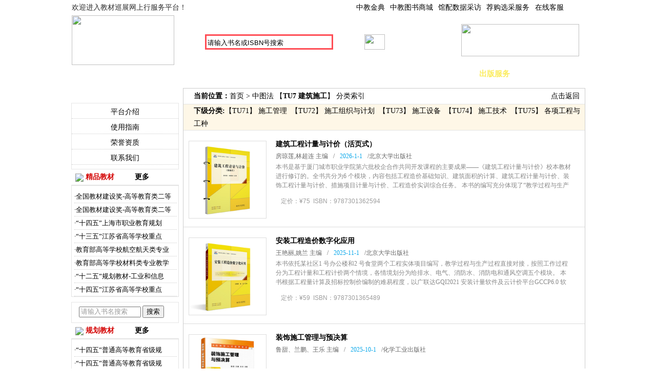

--- FILE ---
content_type: text/html
request_url: http://www.jcxzwsx.com/clcbooks.asp?id=1606
body_size: 28441
content:

<!DOCTYPE html PUBLIC "-//W3C//DTD XHTML 1.0 Transitional//EN" "http://www.w3.org/TR/xhtml1/DTD/xhtml1-transitional.dtd">
<html xmlns="http://www.w3.org/1999/xhtml">
<head>
<meta http-equiv="Content-Type" content="text/html; charset=gb2312" />
<title>TU7书目索引__教材巡展网上行</title>
<meta name="keywords" content="馆配数据" />
<meta name="description" content="提供馆配数据下载。" />
<meta http-equiv="X-UA-Compatible" content="IE=EmulateIE7">
<meta http-equiv="Content-Language" content="utf-8">
<link type="text/css" rel="stylesheet" href="skins/default/css/css.css">
<link href="skins/default/css/news.css" rel="stylesheet" type="text/css">
<link href="images/css.css" rel="stylesheet" type="text/css" />
<script type="text/javascript" src="skins/default/jquery.js"></script>
<script type="text/javascript" src="skins/default/tab.js"></script>
</head>
<body>

<script>  
/**  
 * 图片出错处理，可以重加载指定的图片。超过重试次数仍不能正常显示的，显示缺省图片。  
 * 示例<img onerror="showImgDelay(this,'1.jpg',2)" src="1.jpg">  
 *  
 * imgObj:img节点对象  
 * imgSrc:出错时加载的图片地址  
 * maxErrorNum:最大出错次数，防止出现死循环  
 */  
function showImgDelay(imgObj,imgSrc,maxErrorNum){  
   // showSpan.innerHTML += "--" + maxErrorNum;  
    if(maxErrorNum>0){  
        imgObj.onerror=function(){  
            showImgDelay(imgObj,imgSrc,maxErrorNum-1);  
        };  
        setTimeout(function(){  
            imgObj.src=imgSrc;  
        },500);  
    }else{  
        imgObj.onerror=null;  
        imgObj.src="/images/noimages.gif";  
    }  
}  
  
</script>
<LINK rel=stylesheet type=text/css href="css/style.css">

<style type="text/css">

</style>

<script src="/js/jquery.min.js"></script>

<script>  
$(function(){
	var $anvlfteb=$('#anvlfteb'),
		$posbox=$anvlfteb.find('div.posbox'),
		$seledbox=$("#seledbox"),
		anvjson={
        	post:'<a href="/lxwm.asp"><img src="img/ico4.png">联系我们</a>'+
				'<a href="http://wpa.qq.com/msgrd?v=3&uin=3438170019&Site=&Menu=yes" target="_blank"><img src="img/ico17.gif">在线客服</a>',
        
		};
		 

		$posbox.mouseover(function(){
			var i=$(this).index();
			$(this).addClass("anvh").siblings().removeClass("anvh");
			var selec=$(this).attr("selec");
			if($seledbox.is(":hidden")){
				$seledbox.show().css("left",64*i+1).html("<div>"+anvjson[selec]+"</div>")
			}else{
				$seledbox.stop().animate({left:64*i+1},200,function(){
					$("#seledbox").html("<div>"+anvjson[selec]+"</div>")
				})
			}
		});
		$anvlfteb.mouseleave(function(){
			$seledbox.hide();
			$posbox.removeClass("anvh");
		})
})
</script>  

<div id="header">
     <div class="welcome"><div  id="menu">
  <div id="topnanv">
	<div class="defu" class="posbox"><a target="_blank" href="https://www.zjjd.cn">中教金典</a></div>
    <div class="defu" class="posbox"><a target="_blank" href="http://www.book1993.com/index.asp">中教图书商城</a></div>
	<div class="defu" class="posbox"><a target="_blank" href="http://www.gpcffw.com/">馆配数据采访</a></div>
    <div class="defu" class="posbox"><a target="_blank" href="http://www.wsgph.com/">荐购选采服务</a></div>
    <div id="anvlfteb">
      <div selec="post" class="posbox"><a href="http://wpa.qq.com/msgrd?v=3&uin=3438170019&Site=&Menu=yes" target="_blank">在线客服</a> <i></i></div>
      <div id="seledbox" class="posiabox" style="display: none; left: 1px;">
        <div> </div>
      </div>
    </div>
  </div>
</div>

<div  class="menu1">
欢迎进入教材巡展网上行服务平台！&nbsp;&nbsp;&nbsp;&nbsp; 
	 </div> </div>
      <div class="logo"><a href="/"><img src="/images/logo.png" width="200" height="97"></a></div>
      <div class="search">
	  <form name="query" method="get" action="so.asp"> 
         <div class="search_input"><input name="key"  type="text" class="searchBox"  value="请输入书名或ISBN号搜索" onfocus="if(value=='请输入书名或ISBN号搜索') {value='';this.style.color='#333'}" onblur="if (value=='') {value='请输入书名或ISBN号搜索';this.style.color='#999'}"></div>
         <div class="search_ok1"><input name="imgbtn" type="image" src="images/search_ok.png"  width="58" height="30" border="0" onClick="this.form.submit()">
		 </div>
		  <div class="search_ok2"><a href="search.asp"><img src="images/search_book.jpg" width="40" height="30" onmouseover="this.src='images/search_book1.jpg'" onmouseout="this.src='images/search_book.jpg'"></a></div>
		</form>
      </div>
      <div class="service">
	  	  
	  	  <img src="/images/server.png" width="230" height="63">
	  
	  </div>
      <div class="menu">
           <ul class="navul">
                 <li><a href="/">首页</a></li>

                 <li><a href="clcbooks.asp" target="_blank" >中图法目录</a></li>
                 <li><a href="cbsbooks.asp" target="_blank" >出版社目录</a></li>
                 <li><a href="/jpjc.asp" target="_blank" >精品教材</a></li>
                 <li><a href="/ghjc.asp" target="_blank" >规划教材</a></li>
                 <li><a href="/szjx.asp" target="_blank" >数字资源</a></li>
                 <li><a href="/jdcx.asp" target="_blank" >样书进度查询</a></li>
                 <li><a href="https://www.zjjd.cn/cbfw/" target="_blank" ><font color="#FBEC5F">出版服务</font></a></li>
                 <li><a href="/zhinan.asp" target="_blank" >使用指南</a></li>

            </ul>
      </div>
</div>
<div class="both"></div>

<div style="height:10px;"></div>
<table cellpadding="0" cellspacing="0" class="newstab">
  <tr valign="top">
    <td width="210">
				<div class="titt">关于我们</div> 
<div class="news_tit">
<ul><li><a href="about.asp">平台介绍</a></li><li><a href="zhinan.asp">使用指南</a></li><li><a href="Honor.asp">荣誉资质</a></li><li><a href="lxwm.asp">联系我们</a></li></ul>
<div class="both"></div>
</div>



	<div class="t_"><img src="images/flag_red.gif" /> 精品教材&nbsp;&nbsp;&nbsp;&nbsp;&nbsp;&nbsp;&nbsp;&nbsp;&nbsp;&nbsp;<a href="/NewsMore.asp?id=6">更多</a></div> 
		<div class="bor2">
			<div class="t6"><ul><li><a target="_blank" href="/ShowNews.asp?id=9796" title="全国教材建设奖-高等教育类二等奖-高职/继教-复旦大学出版社">·全国教材建设奖-高等教育类二等</a></li></br><li><a target="_blank" href="/ShowNews.asp?id=9795" title="全国教材建设奖-高等教育类二等奖-本科-复旦大学出版社">·全国教材建设奖-高等教育类二等</a></li></br><li><a target="_blank" href="/ShowNews.asp?id=9785" title="“十四五”上海市职业教育规划教材-高职-复旦大学出版社">·“十四五”上海市职业教育规划</a></li></br><li><a target="_blank" href="/ShowNews.asp?id=9766" title="“十三五”江苏省高等学校重点教材-高职高专-北京航空航天大学出版社">·“十三五”江苏省高等学校重点</a></li></br><li><a target="_blank" href="/ShowNews.asp?id=9762" title="教育部高等学校航空航天类专业教学指导委员会推荐教材-本科-北京航空航天大学出版社">·教育部高等学校航空航天类专业</a></li></br><li><a target="_blank" href="/ShowNews.asp?id=9761" title="教育部高等学校材料类专业教学指导委员会规划教材 -本科-北京航空航天大学出版社">·教育部高等学校材料类专业教学</a></li></br><li><a target="_blank" href="/ShowNews.asp?id=9759" title="“十二五”规划教材-工业和信息化部-本科-北京航空航天大学出版社">·“十二五”规划教材-工业和信息</a></li></br><li><a target="_blank" href="/ShowNews.asp?id=9757" title="“十四五”江苏省高等学校重点教材-本科-北京航空航天大学出版社">·“十四五”江苏省高等学校重点</a></li></br></ul></div>
		</div>
</div>


	<div class="news_tit" style="margin-top:10px"><div style="width:180px;margin:0 auto;padding:6px 0"><form name="form" method="get" action="so.asp"><input type="text" name="key" size="13" class="form" style="color: rgb(153, 153, 153);" value="请输入书名搜索" onfocus="if(value=='请输入书名搜索') {value='';this.style.color='#333'}" onblur="if (value=='') {value='请输入书名搜索';this.style.color='#999'}" /> 
<input type="submit" name="bt" value="搜索" class="button" /><input type="hidden" name="action" value="news_class" /></form></div></div>

	<div class="t_"><img src="images/flag_red.gif" /> 规划教材&nbsp;&nbsp;&nbsp;&nbsp;&nbsp;&nbsp;&nbsp;&nbsp;&nbsp;&nbsp;<a href="/NewsMore.asp?id=7">更多</a></div> 
<div class="bor2">
		<div class="t6"><ul><li><a  target="_blank"  href="/ShowNews.asp?id=9794" title="“十四五”普通高等教育省级规划教材-本科-黑龙江省-复旦大学出版社">·“十四五”普通高等教育省级规</a></li></br><li><a  target="_blank"  href="/ShowNews.asp?id=9793" title="“十四五”普通高等教育省级规划教材-本科-四川省-复旦大学出版社">·“十四五”普通高等教育省级规</a></li></br><li><a  target="_blank"  href="/ShowNews.asp?id=9792" title="“十四五”普通高等教育省级规划教材-本科-江西省-复旦大学出版社">·“十四五”普通高等教育省级规</a></li></br><li><a  target="_blank"  href="/ShowNews.asp?id=9791" title="“十四五”普通高等教育省级规划教材-本科-江苏省-复旦大学出版社">·“十四五”普通高等教育省级规</a></li></br><li><a  target="_blank"  href="/ShowNews.asp?id=9790" title="“十四五”普通高等教育省级规划教材-本科-河南省-复旦大学出版社">·“十四五”普通高等教育省级规</a></li></br><li><a  target="_blank"  href="/ShowNews.asp?id=9789" title="“十四五”普通高等教育省级规划教材-本科-浙江省-复旦大学出版社">·“十四五”普通高等教育省级规</a></li></br><li><a  target="_blank"  href="/ShowNews.asp?id=9787" title="“十四五”职业教育省级规划教材-内蒙古自治区-高职-复旦大学出版社">·“十四五”职业教育省级规划教</a></li></br><li><a  target="_blank"  href="/ShowNews.asp?id=9786" title="“十四五”职业教育省级规划教材-江西省-高职-复旦大学出版社">·“十四五”职业教育省级规划教</a></li></br></ul></div>
		</div>
</div>

	

	</td>
    <td width="10"></td>
    <td width="783" style="border:1px solid #ccc;">

<div class="t_content"><span><a href="javascript:;" onclick="history.back(1)">点击返回</a><!---a href="http://www.jcxzwsx.com/clcbooks.asp?id=1606" class='' name='Cx'>当前地址<a href="/all/?category_path=01.36.04.00.00.00&sort_type=sort_pubdate_desc&filter=0%7C1%7C0%7C0&show=big" class='' name='Cx'>促销</a></a--> </span><b>当前位置：</b><a href="/">首页</a> > 中图法&nbsp;【<b>TU7&nbsp;建筑施工</b>】&nbsp;分类索引  
		</div>
	<!----div class="publish_main"><div class="filterbar"><div class="filter_panel clearfix"><div class="btn_filter"><span class="search_tip">排序：</span><a title="销量由高到低" href='?listbuy=up' class=""><span class="text">销 量</span><a title="出版时间由近到远" href='/category/291/?listtime=up' class=""><span class="text">出版时间</span><span class="arrow up"></span></a></div></div></div--->


		<div class="t_clc">
		<b>下级分类:</b><a href="/clcbooks.asp?id=1657" title="施工管理">【TU71】&nbsp;施工管理&nbsp;&nbsp;</a><a href="/clcbooks.asp?id=1658" title="施工组织与计划">【TU72】&nbsp;施工组织与计划&nbsp;&nbsp;</a><a href="/clcbooks.asp?id=1659" title="施工设备">【TU73】&nbsp;施工设备&nbsp;&nbsp;</a><a href="/clcbooks.asp?id=1660" title="施工技术">【TU74】&nbsp;施工技术&nbsp;&nbsp;</a><a href="/clcbooks.asp?id=1661" title="各项工程与工种">【TU75】&nbsp;各项工程与工种&nbsp;&nbsp;</a>
		</div>

	<div class="resultlist">
	<ul>

	
	<li class="clearfix">
		<div class="listitem pic" id="3073915_img" name="Pic">
			<a href="bookshow.asp?id=3073915" target="_blank"><img src="http://pic.book1993.com/Pic/uploadfile/202511/9787301362594.jpg" alt="建筑工程计量与计价（活页式）" name="Pic"></a>
		</div>
		<div class="listitem detail">
			<ul class="tiplist">
				<li class="maintitle" name="Name"><a href="bookshow.asp?id=3073915" target="_blank">建筑工程计量与计价（活页式）</a></li>
				<li class="publisher_info"><span>房琼莲,林超连 主编</span>/<span class="time">2026-1-1</span>/<span>北京大学出版社</span></li>
				<li class="describ"><p>本书是基于厦门城市职业学院第六批校企合作共同开发课程的主要成果——《建筑工程计量与计价》校本教材进行修订的。全书共分为6 个模块，内容包括工程造价基础知识、建筑面积的计算、建筑工程计量与计价、装饰工程计量与计价、措施项目计量与计价、工程造价实训综合任务。
本书的编写充分体现了“教学过程与生产过程对接”的职业教育课程改革要求，通过将职业标准、岗位任务与执业资格考试内容有机融入教学全过程，帮助学习者深入理解执业资格考试的知识点、技能点与解题思路，促进学习者职业能力的全面发展，提升岗位胜任力。
本书适</p></li>
				<li class="clearfix">
						<div class="panel operate clearfix" align=right>&nbsp;&nbsp;<input type="button" name="fav" title="详细" onClick="location.href='/bookshow.asp?id=3073915'" class="button_fav" /></div><div class="panel price"><span class="price_m">定价：&#165;75&nbsp;&nbsp;ISBN：9787301362594</span>
						</div>
				</li>
			</ul>
		</div>
	</li>
	
			
	<li class="clearfix">
		<div class="listitem pic" id="3055596_img" name="Pic">
			<a href="bookshow.asp?id=3055596" target="_blank"><img src="http://pic.book1993.com/Pic/uploadfile/202511/9787301365489.jpg" alt="安装工程造价数字化应用" name="Pic"></a>
		</div>
		<div class="listitem detail">
			<ul class="tiplist">
				<li class="maintitle" name="Name"><a href="bookshow.asp?id=3055596" target="_blank">安装工程造价数字化应用</a></li>
				<li class="publisher_info"><span>王艳丽,姚兰 主编</span>/<span class="time">2025-11-1</span>/<span>北京大学出版社</span></li>
				<li class="describ"><p>本书依托某社区1 号办公楼和2 号食堂两个工程实体项目编写，教学过程与生产过程直接对接，按照工作过程分为工程计量和工程计价两个情境，各情境划分为给排水、电气、消防水、消防电和通风空调五个模块。
本书根据工程量计算及招标控制价编制的难易程度，以广联达GQI2021 安装计量软件及云计价平台GCCP6.0 软件为基础，从某社区1 号办公楼某专业工程图纸开始进行分析，先分析工程量编制任务，再编制工程量计算书，最后完成招标控制价的编制。2 号食堂同专业的工程量编制任务，由简单到困难设计，逐层构建实施框架</p></li>
				<li class="clearfix">
						<div class="panel operate clearfix" align=right>&nbsp;&nbsp;<input type="button" name="fav" title="详细" onClick="location.href='/bookshow.asp?id=3055596'" class="button_fav" /></div><div class="panel price"><span class="price_m">定价：&#165;59&nbsp;&nbsp;ISBN：9787301365489</span>
						</div>
				</li>
			</ul>
		</div>
	</li>
	
			
	<li class="clearfix">
		<div class="listitem pic" id="2989338_img" name="Pic">
			<a href="bookshow.asp?id=2989338" target="_blank"><img src="http://pic.book1993.com/Pic/uploadfile/202509/9787122478511.jpg" alt="装饰施工管理与预决算" name="Pic"></a>
		</div>
		<div class="listitem detail">
			<ul class="tiplist">
				<li class="maintitle" name="Name"><a href="bookshow.asp?id=2989338" target="_blank">装饰施工管理与预决算</a></li>
				<li class="publisher_info"><span>鲁甜、兰鹏、王乐  主编</span>/<span class="time">2025-10-1</span>/<span>化学工业出版社</span></li>
				<li class="describ"><p><p>本书旨在系统阐述装饰施工管理与预决算的相关理论及实用技巧。书中涵盖了装饰施工的基本概念、装饰施工组织设计、施工技术与项目管理、质量及安全管理等多个关键领域，还涉及预决算的基本概念、编制方法、风格设计与预决算、材料用量的计算、施工工艺与预算的调整，以及通过具体案例分析预决算等多个方面。引入了众多表格，用以对比分析预决算的各项参数，旨在让读者更为直观和深入地理解，从而更好地掌握装饰施工管理和预决算的实质内容。本书附有案例资源，扫描书中二维码即可观看。本书可作为应用型本科、高等职业院校的建筑装饰</p></li>
				<li class="clearfix">
						<div class="panel operate clearfix" align=right>&nbsp;&nbsp;<input type="button" name="fav" title="详细" onClick="location.href='/bookshow.asp?id=2989338'" class="button_fav" /></div><div class="panel price"><span class="price_m">定价：&#165;49&nbsp;&nbsp;ISBN：9787122478511</span>
						</div>
				</li>
			</ul>
		</div>
	</li>
	
			
	<li class="clearfix">
		<div class="listitem pic" id="3055952_img" name="Pic">
			<a href="bookshow.asp?id=3055952" target="_blank"><img src="http://pic.book1993.com/Pic/uploadfile/202511/9787512448575.jpg" alt=" 防护工程电气设计" name="Pic"></a>
		</div>
		<div class="listitem detail">
			<ul class="tiplist">
				<li class="maintitle" name="Name"><a href="bookshow.asp?id=3055952" target="_blank"> 防护工程电气设计</a></li>
				<li class="publisher_info"><span>徐其威 主编</span>/<span class="time">2025-10-1</span>/<span>北京航空航天大学出版社</span></li>
				<li class="describ"><p><p class="MsoNormal" style="text-indent: 21.0pt;">本教材介绍了防护工程电气设计的主要内容与方法,阐述了电气工程供配电系统设计的技术基础,介绍了防护工程电气系统中涵盖的电源配电系统、动力配电系统、照明配电系统、智能化系统和防雷与接地系统的具体设计内容和设计方法,共包括10章。第1章介绍了防护工程电气基本知识;第2章介绍了防护工程读图、识图的相关知识;第3~10章分别介绍了照明配电设计,动力配电设计,负荷计算与电气主接线设计,变配电房与柴油电站设计,</p></li>
				<li class="clearfix">
						<div class="panel operate clearfix" align=right>&nbsp;&nbsp;<input type="button" name="fav" title="详细" onClick="location.href='/bookshow.asp?id=3055952'" class="button_fav" /></div><div class="panel price"><span class="price_m">定价：&#165;79&nbsp;&nbsp;ISBN：9787512448575</span>
						</div>
				</li>
			</ul>
		</div>
	</li>
	
			
	<li class="clearfix">
		<div class="listitem pic" id="2966300_img" name="Pic">
			<a href="bookshow.asp?id=2966300" target="_blank"><img src="http://pic.book1993.com/Pic/uploadfile/202508/9787122478559.jpg" alt="工程造价基础与预算（叶晓容）（第二版）" name="Pic"></a>
		</div>
		<div class="listitem detail">
			<ul class="tiplist">
				<li class="maintitle" name="Name"><a href="bookshow.asp?id=2966300" target="_blank">工程造价基础与预算（叶晓容）（第二版）</a></li>
				<li class="publisher_info"><span>叶晓容、郭晓松  主编</span>/<span class="time">2025-9-1</span>/<span>化学工业出版社</span></li>
				<li class="describ"><p>本书是基于校企“双元”合作编写的工学结合教材。它是对原有的同类教材的理论传承与创新，适应“信息化+现代职业教育”以及建筑业转型升级发展的需求，融入建筑装配式结构新技术的消耗量定额等内容。本书采用灵活多样的形式，通过文字、图表、案例、视频等立体化资源，以理论与实际结合、动与静结合、图文并茂等方式介绍建筑工程造价的基础知识。<br>本书主要内容有工程造价概论、工程造价的构成、工程定额编制原理、工程计价定额、工程其他定额、工程造价计量。<br>为贯彻落实党的二十大精神，推进教育数字化，建设全民终身学习</p></li>
				<li class="clearfix">
						<div class="panel operate clearfix" align=right>&nbsp;&nbsp;<input type="button" name="fav" title="详细" onClick="location.href='/bookshow.asp?id=2966300'" class="button_fav" /></div><div class="panel price"><span class="price_m">定价：&#165;39.8&nbsp;&nbsp;ISBN：9787122478559</span>
						</div>
				</li>
			</ul>
		</div>
	</li>
	
			
	<li class="clearfix">
		<div class="listitem pic" id="3035773_img" name="Pic">
			<a href="bookshow.asp?id=3035773" target="_blank"><img src="http://pic.book1993.com/Pic/uploadfile/202511/9787301363386.jpg" alt="建筑工程安全管理（第三版）" name="Pic"></a>
		</div>
		<div class="listitem detail">
			<ul class="tiplist">
				<li class="maintitle" name="Name"><a href="bookshow.asp?id=3035773" target="_blank">建筑工程安全管理（第三版）</a></li>
				<li class="publisher_info"><span>朱燕,陈佳佳 主编</span>/<span class="time">2025-9-1</span>/<span>北京大学出版社</span></li>
				<li class="describ"><p>本书反映了国内外建筑工程安全管理的最新动态，结合大量工程实例，并参阅现行国家和行业标准，系统地阐述了建筑工程安全管理的主要内容，包括建筑工程安全管理目标、安全管理内容、安全检查标准、安全管理控制点及相应管理措施等。
本书采用全新体例编写，以项目为载体，设置章节导读、案例引入、应用案例、特别提示等模块，项目后还附有小结和习题供读者总结与练习。通过对本书的阅读，读者能够科学地评价建筑施工安全生产情况，提高文明施工管理水平，预防伤亡事故的发生，实现安全检查评价工作的标准化、规范化。
本书既可作为高职高</p></li>
				<li class="clearfix">
						<div class="panel operate clearfix" align=right>&nbsp;&nbsp;<input type="button" name="fav" title="详细" onClick="location.href='/bookshow.asp?id=3035773'" class="button_fav" /></div><div class="panel price"><span class="price_m">定价：&#165;59&nbsp;&nbsp;ISBN：9787301363386</span>
						</div>
				</li>
			</ul>
		</div>
	</li>
	
			
	<li class="clearfix">
		<div class="listitem pic" id="2999947_img" name="Pic">
			<a href="bookshow.asp?id=2999947" target="_blank"><img src="http://pic.book1993.com/Pic/images/noimages.gif" alt="土木工程施工技术(第2版)" name="Pic"></a>
		</div>
		<div class="listitem detail">
			<ul class="tiplist">
				<li class="maintitle" name="Name"><a href="bookshow.asp?id=2999947" target="_blank">土木工程施工技术(第2版)</a></li>
				<li class="publisher_info"><span>苏慧主编；姜昊天，董云，黄奕钧副主编</span>/<span class="time">2025-8-1</span>/<span>高等教育出版社</span></li>
				<li class="describ"><p><pre>本书是高等学校工程应用型土建类系列教材之一，是“十四五”江苏省高等学校重点教材，在第1版的基础上修订而成。本次修订秉承以能力培养为核心的教学理念，既注重理论的系统性、完整性和严密性，又兼顾突出重点、分散难点、联系工程实际，文字表述浅显易懂，便于读者理解和掌握。内容包括土方工程、深基础工程、钢筋混凝土结构工程、脚手架与砌筑工程、预应力混凝土工程、结构安装工程、防水工程、装饰工程、桥梁工程、道路工程，共10章内容。每章包括导语、学习目标、学习内容、重点及难点、知识图谱等部分。本书配有丰富的</p></li>
				<li class="clearfix">
						<div class="panel operate clearfix" align=right>&nbsp;&nbsp;<input type="button" name="fav" title="详细" onClick="location.href='/bookshow.asp?id=2999947'" class="button_fav" /></div><div class="panel price"><span class="price_m">定价：&#165;70&nbsp;&nbsp;ISBN：9787040647518</span>
						</div>
				</li>
			</ul>
		</div>
	</li>
	
			
	<li class="clearfix">
		<div class="listitem pic" id="2965786_img" name="Pic">
			<a href="bookshow.asp?id=2965786" target="_blank"><img src="http://pic.book1993.com/Pic/uploadfile/202508/9787301365434.jpg" alt="建设工程监理概论（第四版）" name="Pic"></a>
		</div>
		<div class="listitem detail">
			<ul class="tiplist">
				<li class="maintitle" name="Name"><a href="bookshow.asp?id=2965786" target="_blank">建设工程监理概论（第四版）</a></li>
				<li class="publisher_info"><span>徐锡权,毛风华 主编</span>/<span class="time">2025-8-1</span>/<span>北京大学出版社</span></li>
				<li class="describ"><p>本书根据国家标准《建设工程监理规范》(GB/T 50319—2013)，全面系统地介绍了“三控制、两管理、一协调”、建设工程安全与环境管理及建筑节能管理等内容。本书按单元进行编写，在内容编排上，注重理论联系实际，利用案例突出对实际问题的分析；在能力训练上，通过对案例的解析，强调对监理技能的培养。 
本书共分为 9 个单元，包括建设工程监理基本知识、监理人员与监理企业、建设工程监理的目标控制、建设工程监理合同管理、建设工程安全生产与环境管理、建筑节能管理、建设工程监理信息管理、建设工程监理组织与组</p></li>
				<li class="clearfix">
						<div class="panel operate clearfix" align=right>&nbsp;&nbsp;<input type="button" name="fav" title="详细" onClick="location.href='/bookshow.asp?id=2965786'" class="button_fav" /></div><div class="panel price"><span class="price_m">定价：&#165;59&nbsp;&nbsp;ISBN：9787301365434</span>
						</div>
				</li>
			</ul>
		</div>
	</li>
	
			
	<li class="clearfix">
		<div class="listitem pic" id="2969213_img" name="Pic">
			<a href="bookshow.asp?id=2969213" target="_blank"><img src="http://pic.book1993.com/Pic/uploadfile/202508/9787040639629.jpg" alt=" 建筑工程计量与计价" name="Pic"></a>
		</div>
		<div class="listitem detail">
			<ul class="tiplist">
				<li class="maintitle" name="Name"><a href="bookshow.asp?id=2969213" target="_blank"> 建筑工程计量与计价</a></li>
				<li class="publisher_info"><span>广联达科技股份有限公司 组织编写 兰丽 邹雪梅 主编</span>/<span class="time">2025-8-1</span>/<span>高等教育出版社</span></li>
				<li class="describ"><p>本书结合造价数字化管理岗位的职业能力要求、1   X工程造价数字化应用职业技能等级（初级和中级）证书考试要求及二级造价工程师执业资格考试大纲，从建筑工程计量到计价，从理论知识到岗位实践，以一个完整的建设项目及最高投标限价编制为主线编写而成。本书旨在提高工程建设从业者在信息时代下的工程计量与计价的能力，提升建筑相关企业的数字造价管理水平。
        本书可作为高等职业院校工程造价、建设工程管理、建筑工程技术等相关专业的教学用书，也可作为工程技术人员岗位技能培训的教材或者参考用书。
     </p></li>
				<li class="clearfix">
						<div class="panel operate clearfix" align=right>&nbsp;&nbsp;<input type="button" name="fav" title="详细" onClick="location.href='/bookshow.asp?id=2969213'" class="button_fav" /></div><div class="panel price"><span class="price_m">定价：&#165;49.8&nbsp;&nbsp;ISBN：9787040639629</span>
						</div>
				</li>
			</ul>
		</div>
	</li>
	
			
	<li class="clearfix">
		<div class="listitem pic" id="2969203_img" name="Pic">
			<a href="bookshow.asp?id=2969203" target="_blank"><img src="http://pic.book1993.com/Pic/uploadfile/202508/9787040638042.jpg" alt=" 智慧施工组织设计" name="Pic"></a>
		</div>
		<div class="listitem detail">
			<ul class="tiplist">
				<li class="maintitle" name="Name"><a href="bookshow.asp?id=2969203" target="_blank"> 智慧施工组织设计</a></li>
				<li class="publisher_info"><span>广联达科技股份有限公司 组织编写 朱仕香 韩琪 主编</span>/<span class="time">2025-8-1</span>/<span>高等教育出版社</span></li>
				<li class="describ"><p>本书是智能建造领域高素质技能人才培养系列教材之一。全书以智能建造理念为基础，以楚雄职教办公楼项目为载体，介绍项目施工组织设计文件的编制和应用场景。内容包括认知智慧施工组织设计、编制工程概况、编制施工部署、编制施工进度计划、编制施工准备及资源配置计划、编制施工方案、编制施工现场平面布置图、编制施工管理计划八个模块。本书以理论 智慧实践应用的方式，将理论知识融入各模块的任务教学中，围绕工程案例，结合广联达斑马梦龙、场布策划、模架分析等数字化工具开展情景式教学，培养学生运用理论知识解决实际问题的能力和</p></li>
				<li class="clearfix">
						<div class="panel operate clearfix" align=right>&nbsp;&nbsp;<input type="button" name="fav" title="详细" onClick="location.href='/bookshow.asp?id=2969203'" class="button_fav" /></div><div class="panel price"><span class="price_m">定价：&#165;49.8&nbsp;&nbsp;ISBN：9787040638042</span>
						</div>
				</li>
			</ul>
		</div>
	</li>
	
				
</ul>
</div>
	<div class="paginating clearfix">
<div class="page"><A>首页</a> 
<span class="cur"><a HREF=http://www.jcxzwsx.com/clcbooks.asp?id=1606&Page=1 title="第1页" style="color:#fff;">1</a></span>  <a HREF=http://www.jcxzwsx.com/clcbooks.asp?id=1606&Page=2 title="第2页" >2</a><a HREF=http://www.jcxzwsx.com/clcbooks.asp?id=1606&Page=3 title="第3页" >3</a><a HREF=http://www.jcxzwsx.com/clcbooks.asp?id=1606&Page=4 title="第4页" >4</a><a HREF=http://www.jcxzwsx.com/clcbooks.asp?id=1606&Page=5 title="第5页" >5</a><a HREF=http://www.jcxzwsx.com/clcbooks.asp?id=1606&Page=6 title="第6页" >6</a><a HREF=http://www.jcxzwsx.com/clcbooks.asp?id=1606&Page=7 title="第7页" >7</a><a HREF=http://www.jcxzwsx.com/clcbooks.asp?id=1606&Page=8 title="第8页" >8</a><a HREF=http://www.jcxzwsx.com/clcbooks.asp?id=1606&Page=9 title="第9页" >9</a><a HREF=http://www.jcxzwsx.com/clcbooks.asp?id=1606&Page=10 title="第10页" >10</a><A HREF=http://www.jcxzwsx.com/clcbooks.asp?id=1606&Page=2 title="下一页">&gt;&gt;</A> 
<A HREF=http://www.jcxzwsx.com/clcbooks.asp?id=1606&Page=228 title="尾页">尾页</A> 
</div>
	
</div>
</div>
<div class="both"></div>

 		
		</div>
</div>
    </td>
  </tr>
</table>
<script type="text/javascript">
<!--
	function suggest_this(marcNo)
	{

	window.location.href="jiangou.asp?id=" + marcNo;
//		pageUrl="jiangou.asp?id=" + marcNo;
//		window.showModalDialog(pageUrl);
	}
-->
</script>



<div class="copyright">
	<p><a href="about.asp" title="">平台介绍</a>|<a href="Honor.asp"  title="">荣誉资质</a>|<a href="lxwm.asp" target="_blank" title="">联系我们</a>|<a href="/myadmin/" title=""  target="_blank">出版社登陆</a></p>
<div class="copyright_n">
     Copyright 1993-2020 <a href="http://jiaocai.book1993.com/">jiaocai.book1993.com</a> Inc.All Rights Reserved<br>
  公司名称：山东中教产业发展股份有限公司&nbsp;&nbsp;公司地址：山东省济南市大桥镇128号&nbsp;&nbsp;联系电话：400-0531-123
  <br>版权所有：山东中教产业发展股份有限公司	<script>
var _hmt = _hmt || [];
(function() {
  var hm = document.createElement("script");
  hm.src = "//hm.baidu.com/hm.js?6cf215445bbd4b25f533195a656afb36";
  var s = document.getElementsByTagName("script")[0]; 
  s.parentNode.insertBefore(hm, s);
})();
</script>


<!---页面执行时间：93.750毫秒--->


</div>

     <div class="ban_img"><img src="images/ban_img.png" width="691" height="55"></div>


<script src="/images/common.js" language="javascript"></script>



</body></html>

--- FILE ---
content_type: text/css
request_url: http://www.jcxzwsx.com/skins/default/css/css.css
body_size: 16183
content:
* html .clearBoth {height:1px}
body{font-family:Arial,Lucida,Verdana,"宋体",Helvetica,sans-serif;font-size:12px;color:#333;line-height:150%;background:#fff;}
a:link,a:visited{color:#000000;text-decoration:none;}
a:hover{color:#c00;text-decoration:underline;}
a:active{color:#900;}
html,body,div,span,iframe,h1,h2,h3,h4,h5,h6,p,blockquote,pre,a,address,big,cite,code,del,em,font,img,ins,small,strong,var,b,u,i,center,dl,dt,dd,ol,ul,li,fieldset,form,label,legend{margin:0;padding:0;}
ol,ul{list-style:none;}
img{border:0;}img{vertical-align:middle;}
.nowposition{line-height:20px;text-align:right;}
.center980{margin:0 auto;margin-bottom:0;width:1003px;}
#shortcut {z-index:99999;width:100%;background:url(/Skins/default/bg_topbtn.gif) #ededed repeat-x 0 0 ;height:28px;_overflow:hidden;}
#shortcut .collect {float:left;padding-left:5px;z-index:1;line-height:28px;vertical-align:middle;}
#shortcut .collect span {line-height:28px;}
#shortcut ul {float:right;z-index:9999;}
#shortcut ul li {float:left;z-index:9999;margin-right:10px;padding-left:10px;}
#shortcut a {line-height:28px;}
#shortcut a:hover {color:#d40404;}
#shortcut .weibo b{background:url(../wb.png) -205px -80px no-repeat;padding-left:20px;height:28px;overflow:hidden;display:block;float:left;}
#shortcut .menu {width:85px;padding:1px 1px 1px 11px;position:relative;_background:none;}
#shortcut .menu dt {overflow:hidden;}
.menu dd {display:none}
.menu dd div {height:23px;margin-bottom:5px;overflow:hidden;}
#shortcut .menu span {line-height:30px;cursor:pointer;}
#shortcut .mall {width:70px;padding:1px 1px 1px 11px;background:none;margin-right:0;}
#shortcut .mall dt {overflow:hidden;height:27px;}
.mall dd {display:none}
.mall dd div {height:22px;margin-bottom:5px;overflow:hidden;}
#shortcut .mall span a {line-height:29px;}
#shortcut .hover {border:1px solid #ddd;background:#fff;padding:0px 0px 0px 10px;position:relative;}
#shortcut .hover dd {display:block}
#shortcut .hover dd  a {clear:both;}
.poRe {position:relative;padding-right:10px;}
#shortcut .moreServiceOn b {position:absolute;width:7px;height:4px;display:block;overflow:hidden;right:0;_right:5px;top:5px;}
#shortcut .hover span b {position:absolute;background:width:7px;height:4px;display:block;overflow:hidden;right:0;_right:5px;top:5px;}
.xz{margin:0px 0 5px 0;}
.xz a,.xz span{margin:0 3px 0 3px;}
/*分页*/
.fenye{margin:0 auto;float:right}
.pagin a,.pagin span{float:left;height:20px;padding:3px 10px;border:1px solid #ccc;margin-left:2px;font-family:arial;line-height:20px;font-size:14px;overflow:hidden;-moz-border-radius:5px;-webkit-border-radius:5px;}
.pagin .text,.pagin .current{border:none;padding:4px 11px;}
.pagin a:link,.pagin a:visited{color:#005aa0;}
.pagin a:hover,.pagin a:active{background:#005aa0;color:#fff;text-decoration:none;}
.pagin .current,.pagin .current:link,.pagin .current:visited{color:#f60;font-weight:bold;}
.pagin b{dispaly:block;position:absolute;top:9px;width:5px;height:9px;background-image:url(http://misc.360buyimg.com/201007/skin/df/i/bg_hotsale.gif);background-repeat:no-repeat;overflow:hidden;}
.pagin .prev,.pagin .next,.pagin .prev-disabled,.pagin .next-disabled{position:relative;padding-top:5px;height:18px;line-height:18px;}
.pagin .prev-disabled,.pagin .next-disabled{color:#ccc;cursor:default;}
.pagin .prev,.pagin .prev-disabled{padding-left:12px;}
.pagin .prev b{left:3px;background-position:-68px -608px;}
.pagin .prev-disabled b{left:3px;background-position:-80px -608px;}
.pagin .next,.pagin .next-disabled{padding-right:12px;}
.pagin .next b{right:3px;background-position:-62px -608px;}
.pagin .next-disabled b{right:3px;background-position:-74px -608px;}
.pagin-m a,.pagin-m span{height:14px;line-height:14px;font-size:12px;}
.pagin-m b{top:5px;}.pagin-m .prev,.pagin-m .next,.pagin-m .prev-disabled,.pagin-m .next-disabled{padding-top:3px;height:14px;line-height:14px;*line-height:16px;}
/*头部*/
.headerStyle {width:1003px;margin:0px auto;height:83px;background:;overflow:hidden;}
.logo {float:left;width:254px;height:72px;overflow:hidden;margin:0px 0;}
.logo b {position:absolute;}
.logo a:link b,.logo a:visited b{top:20px;left:230px;width:80px;height:50px;cursor:pointer;}
.logo a:hover b,.logo a:active b{}
.logo .logoImg  {margin-top:7px;display:block;}
.logoLogin {float:left;width:255px;float:left;height:45px;}
#header {background:;}
.city2{float:left;margin-top:5px;margin:0;padding:0;width:500px;overflow:hidden;border:0px solid #000;}
#header .searchForm {margin-top:20px;margin-right:20px;float:right;width:472px;_width:472px;overflow:hidden;}
.mallSearch {height:32px;margin-bottom:5px;overflow:hidden;}
.mallSearch li{float:left;height:32px;}
.searchL{width:26px;background:url(../headerSearchL.jpg) no-repeat;}
.searchM{width:343px;background:url(../headerSearchM.jpg) repeat-x;}
.searchM .searchBox{width:330px;height:25px;line-height:25px;border:0;margin-top:2px;}
.searchR{width:103px;cursor:pointer;}
.searchR input{width:103px;border:none;display:block;height:32px;background:url(../headerSearchR.jpg) no-repeat;cursor:pointer}
.searchR input:hover {background:url(../headerSearchR.jpg) 0 -32px no-repeat;}
.hotSearch a {padding-right:10px;}
.hotSearch a:hover {color:red;}
.hotSearch{padding-left:0px;float:left;}
.hot {color:#cc3333;padding-right:23px;float:right;}
.hot a{color:#cc3333}

/*导航*/
.navIndex{height:63px;width:1003px;margin:0 auto;z-index:9;position:relative;border-bottom:0px solid #dddddd;border-top:0px solid #f4f4f4;background:url(/Skins/default/bg_nav2.gif) bottom repeat-x #f4f4f4;}
.navIndex .navIndexL{width:3px;height:63px;overflow:hidden;position:absolute;left:0;top:0;}
.navIndex .navIndexC li{float:left;}
.navIndexC{width:1003px;background:url(/Skins/default/bg_nav.gif) 0 0px repeat-x;height:63px;}
.navIndex .navIndexR{width:3px;background:url(bg_nav=.gif) right top no-repeat;height:63px;overflow:hidden;position:absolute;right:0;top:0;}
.nav {float:left;width:1003px;height:34px;margin-left:0px;FONT-FAMILY: "Microsoft YaHei" ! important;border-bottom:1px solid #fff;}
.nav li{width:99px;text-align:center;border-right:0px solid #f585a4;margin-top:10px;_margin-top:10px;padding:0 0px;height:16px;position:relative;}
.nav li a.home{padding-left:3px;background:url(/Skins/default/bg_mainnav.gif) no-repeat center;display:block;height:24px;;color:#333;margin-top:-6px;*margin-top:-5px;_margin-top:-5px;width:94px;padding-top:6px;*padding-top:7px;*padding-left:1px;text-decoration:none;_position:absolute;left:4px;top:0px;}
.nav li a:hover{background:url(/Skins/default/bg_mainnav.gif) no-repeat center;display:block;height:24px;;color:#333;margin-top:-6px;*margin-top:-5px;_margin-top:-5px;width:94px;padding-top:6px;*padding-top:7px;*padding-left:1px;text-decoration:none;_position:absolute;left:4px;top:0px;}
.nav li a{height:20px;line-height:16px;font-size:15px;color:#fff;FONT-WEIGHT:;}
.separator {color:#ccc;padding: 0 10px;}
.hotSpot {padding:7px 13px;position:absolute;left:0px;top:33px;}
.hotSpot a{font-size:14px;FONT-FAMILY: "Microsoft YaHei" ! important;FONT-WEIGHT:100;}

.siteadv{}
.pagemain{margin:5px auto 0 auto;padding:0;width:1000px}
.pagemain .path{text-align:left; padding:6px 0 0 10px;height:21px;background:url(../bg_position.png) repeat-x;border:1px solid #CCCCCC;color:#393939}
.pagemain .path span{text-align:left; background:url(../ico_position.png) no-repeat;background-position:0 1px; padding-left:25px} 
.pagemain .left{float:left;margin:0;padding:0;width:200px}
.pagemain .left .boxt{margin-bottom:8px;text-align:left}
.pagemain .left .boxt h1{height:20px;padding:7px 0 0 5px;background:#696969;font-weight:bold;color:#fff}
.pagemain .left .boxt .box{margin-top:5px;padding:5px;border:1px solid #CCC}
.pagemain .right{float:left;margin:0 0 0 10px;padding:0;width:790px !important;width:788px;}
.pagemain .right .product{text-align:left; margin-top:10px}
.pagemain .right .product .ptitle {padding:0;height:27px}
.pagemain .right .product .ptitle .p-left {float:left;background:url(../arrow_r_01.gif) no-repeat;background-position:0 5px; padding:8px 0 0 25px; width:200px; height:21px; font-weight:bold}
.pagemain .right .product .ptitle .p-right {float:right;margin:0;padding:0;width:500px;text-align:right}
.pagemain .right .product .box{padding:10px 18px 10px 18px;width:752px;border:1px solid #ccc}
.pagemain .right .boxb {margin:5px 0;padding:10px 18px;width:752px !important;width:750px;border:1px solid #cccccc;text-align:left}
.pagemain .right .boxb ul{list-style-type:none; padding:0; margin:0}
.pagemain .right .boxb ul li{line-height:25px}
.pagemain .right .boxf{text-align:left; margin-top:5px}
.pagemain .right .boxf h1{background:url(../arrow_r_01.gif) no-repeat;background-position:0 5px; padding:8px 0 0 25px; height:21px; font-weight:bold}
.pagemain .right .boxf .box{padding:10px 18px;width:752px !important;width:750px;border:1px solid #ccc}
.pagemain .right .boxf .box .login{list-style-type:none; padding:0; margin:0}
.pagemain .right .boxf .box .login li{clear:both}
.pagemain .right .boxf .box .login li label{FLOAT:left; LINE-HEIGHT: 21px; Min-WIDTH: 60px; DISPLAY: inline-block; HEIGHT: 25px}
.pagemain .right .boxf .box .login li span{FLOAT:left}
.link {clear:both; background:url(../link.jpg) no-repeat left top;background-position:5px 5px;margin:5px auto 0 auto;padding:25px 10 10 10;width:998px;border:1px solid #CCCCCC}
*html .link{height:65px}
.foot {margin:0 auto;padding:0;width:1000px}
.foot .list,.foot p{padding:0; margin:5px 0}
.pro_left{float:left; width:300px}
.pro_right{float:left; margin-left:25px; width:420px; overflow:hidden}
.proinfo .title{border-top:1px solid #ccc; border-bottom:1px solid #ccc; padding:3px 0}
.proinfo .title h2{background:url(../pro_bg.gif) no-repeat; background-position:0 2px; padding:5px 0 0 25px; height:20px; font-weight:bold; color:#fff}
.proinfo .pro-cont{min-height:100px; line-height:160%}
/*左侧产品分类*/
.title09{background:url(../bg_fenlei_all.jpg) no-repeat #ffa800;line-height:31px;text-align:center;font-size:16px;FONT-FAMILY: "Microsoft YaHei" ! important;font-weight:100;color:#990000;border:0px solid #ffa800;border-bottom:none;margin-bottom:9px;}
.assort .title0{background:#fff;line-height:30px;text-align:center;font-size:16px;FONT-FAMILY: "Microsoft YaHei" ! important;font-weight:100;color:#000;border:1px solid #ddd;border-top:2px solid #cc0000;}
.assort .title{font-size:16px;FONT-FAMILY: "Microsoft YaHei" ! important;font-weight:100;line-height:30px;background-color:#eee;width:199px;margin:0;border:1px solid #dddddd;text-align:center;margin-top:10px;color:#000;}
.assort .title2{font-size:16px;FONT-FAMILY: "Microsoft YaHei" ! important;font-weight:100;line-height:30px;background-color:#ccc;width:199px;margin:0;border:1px solid #dddddd;border-bottom:0;padding-left:14px;margin-top:10px;color:#000;}
.search-order .title{font-size:16px;FONT-FAMILY: "Microsoft YaHei" ! important;font-weight:100;line-height:30px;background-color:#eee;width:199px;margin:0;border:1px solid #dddddd;text-align:center;margin-top:0px;color:#000;}
#conten #left .assort .conter{width:199px; margin:0 auto; padding:0px 0px 0px 0px; border:solid #dddddd 1px; border-top:none; background:#FFF}
.allsort{position:relative;}
.allsort .mt{background:url(../bg_fenlei_all.jpg) no-repeat #ffa800;line-height:31px;text-align:center;font-size:16px;FONT-FAMILY: "Microsoft YaHei" ! important;font-weight:100;color:#990000;border:0px solid #ffa800;border-bottom:none;margin-bottom:9px;cursor:pointer;}
.allsort .mt strong{font-weight:normal}
.allsort .mt .extra{float:right;overflow:hidden;width:22px;height:22px;background:url(../bg_nav_0816.jpg) no-repeat -274px -167px;}
.allsort .mc2{display:none;position:absolute;top:40px;left:10px;overflow:visible;width:222px;padding:3px;border:solid #E59A1D;border-width:0 1px 1px;background:#FFF;-moz-border-radius:0 0 5px 5px;-webkit-border-radius:0 0 5px 5px;z-index:9999}
.allsort .mc{overflow:visible;width:193px;margin:0px 0;padding:0 3px 0;background:#fff;-moz-border-radius:0 0 5px 5px;-webkit-border-radius:0 0 5px 5px;}
.allsort .item{width:194px;height:29px;border-bottom:1px dashed #dddddd;margin:0 auto;z-index:9999}
.allsort .fore{border-top:none;}
.allsort .fore li{float:left;font-size:14px;width:180px;line-height:35px;height:35px;padding-left:20px;overflow:hidden;FONT-FAMILY: "Microsoft YaHei" ! important;font-weight:100;}
.allsort span{display:block;width:130px;position:relative;z-index:1;}
.allsort h3,.allsort h2{width:153px;overflow:hidden;height:30px;line-height:30px;padding-left:18px;FONT-FAMILY: "Microsoft YaHei" ! important;font-weight:100;font-size:14px;}
.allsort .item .i-mc{display:none;position:absolute;left:174px;top:5px;width:auto; height:auto; min-width:400px;min-height:360px;border:1px solid #A43352;background:#FFF;overflow:hidden; filter:alpha(opacity=90); -moz-opacity:.90; opacity:0.9; z-index:9999}
.allsort .item .i-mc2{display:none;position:absolute;left:174px;top:0;width:auto; height:auto; min-width:300px;border:0px solid #A43352;background:#FFF;overflow:hidden; filter:alpha(opacity=90); -moz-opacity:.90; opacity:0}
.allsort .item dt{padding:3px 6px 0 0;font-weight:bold;}
.allsort .item dd{padding:3px 0 0;overflow:hidden;zoom:1;}
.allsort .subitem{float:left;width:400px;min-height:330px;padding:0 4px 0 8px;}
*html .allsort .subitem{float:left;width:300px;height:340px;padding:0 4px 0 8px;}
.allsort .subitem dl{border-top:1px solid #A43352;padding:6px 0;overflow:hidden;zoom:1;}
.allsort .subitem .fore{border-top:none;}
.allsort .subitem dt{float:left; height:0; overflow:hidden; line-height:22px;text-align:right;}
.allsort .subitem dd{float:left; margin-left:5px; width:400px;}
.allsort .subitem em{float:left; width:180px; height:25px;line-height:25px;padding:0 8px; overflow: hidden;}
.allsort .subitem em a{color:#000}
.allsort .hover span{z-index:13;width:160px;}
.allsort .hover h3{border:solid #A43352;border-width:1px 0 1px 1px;overflow:hidden;background:#fff;font-weight:bold;}
.allsort .hover h2{font-weight:bold;}
.allsort .hover h6{border:solid #A43352;border-width:0px 0 0px 0px;overflow:hidden;background:#fff;font-weight:bold;}
.allsort .hover s{display:none;}
.allsort .hover .i-mc{display:block;z-index:12;}
.s-allsort{position:relative;z-index:11;}
.s-allsort .mt{height:31px;background:url(../bg_fenlei_all.jpg) no-repeat #ffa800;line-height:31px;text-align:center;font-size:16px;FONT-FAMILY: "Microsoft YaHei" ! important;font-weight:100;color:#990000;border:0px solid #ffa800;border-bottom:none;margin-bottom:9px;cursor:pointer;}
.s-allsort .mt strong{font-weight:normal}
.s-allsort .mt .extra{float:right;overflow:hidden;width:22px;height:22px;background:url(../bg_nav_0816.jpg) no-repeat -274px -167px;}
.s-allsort .mc{display:none;position:absolute;top:31px;left:0px;overflow:visible;width:193px;padding:3px;border:solid #E59A1D;border-width:0 1px 1px;background:#FFF;-moz-border-radius:0 0 5px 5px;-webkit-border-radius:0 0 5px 5px;z-index:9999}
.s-allsort .item{width:192px;height:30px;border-top:1px solid #dddddd;}
.s-allsort .fore{border-top:none;}
.s-allsort span{display:block;width:203px;position:relative;z-index:1;}
.s-allsort h3{width:175px;height:28px;padding-left:20px;border:solid #FFF;border-width:1px 0 1px 1px;background:#fff;font-weight:normal;line-height:28px;}
.s-allsort h3 img{padding-right:12px; vertical-align:middle}
.s-allsort h3 a:link,.s-allsort h3 a:visited{FONT-FAMILY: "Microsoft YaHei" ! important;font-weight:100;font-size:14px;}
.s-allsort h3 a:hover,.s-allsort h3 a:active{FONT-FAMILY: "Microsoft YaHei" ! important;font-weight:100;font-size:14px;text-decoration:none}
/*.s-allsort s{display:block;position:absolute;top:9px;left:199px;width:13px;height:13px;background:url(../bg_nav_0816.jpg) no-repeat -274px -216px;}*/
.s-allsort .item .i-mc{display:none;position:absolute;left:199px;top:3px;width:758px;border:1px solid #E59A1D;background:#FFF;overflow:hidden;}
.s-allsort .item dt{padding:3px 6px 0 0;font-weight:bold;color:#CC0000;}
.s-allsort .item dd{padding:3px 0 0;overflow:hidden;zoom:1;}
.s-allsort .subitem{float:left;width:746px;min-height:370px;padding:0 4px 0 8px;}
.s-allsort .subitem dl{border-top:1px solid #dddddd;padding:6px 0;overflow:hidden;zoom:1;}
/*.s-allsort .subitem dl.fore{float:left; margin:0; padding:0; width:460px; height:370px; border-top:none; border-right:1px solid #E6E6E6}*/
.s-allsort .subitem dl.fore{float:left; margin:0; padding:0; width:740px; height:660px; border-top:none}
.s-allsort .subitem dl.fore dt{float:left; margin:0; padding:0; height:0; line-height:22px; text-align:right}
.s-allsort .subitem dl.fore dd{float:left; margin:0; padding:0; width:740px; border-bottom:1px solid #dddddd}
.s-allsort .subitem dl.fore dd ul{height:auto; padding:3px 0}
.s-allsort .subitem dl.fore dd ul:after{content: "."; display: block; height: 0; clear: both; visibility: hidden;}
.s-allsort .subitem dl.fore dd ul li{float:left}
.s-allsort .subitem dl.fore dd ul li.big{width:140px; font-weight:bold; font-size:14px; line-height:25px}
.s-allsort .subitem dl.fore dd ul li.big A{font-size:14px; color:#E59A1D}
.s-allsort .subitem dl.fore dd ul li.small{width:600px; font-size:12px; white-space:nowrap; line-height:25px}
.s-allsort .subitem dl.fore dd ul li.small A{font-size:12px;}
.s-allsort .subitem dl.brand{float:right; margin:0; padding:0; width:180px; border-top:none}
.s-allsort .subitem dl.brand dt{float:left; margin:0; padding:0; height:25px; line-height:25px;text-align:right;color:#E59A1D}
.s-allsort .subitem dl.brand dd{float:left; margin:0; padding:0; width:180px;}
.s-allsort .subitem dl.brand em{float:left; clear:one; white-space:nowrap; height:25px; line-height:25px; padding:0 10px 0 0;border-left:none;}
.s-allsort .subitem .fore{border-top:none;}
.s-allsort .subitem dt{float:left;width:54px;line-height:22px;text-align:right;}
.s-allsort .subitem dd{float:left;width:502px;}
.s-allsort .subitem em{float:left;height:14px;margin:4px 0;line-height:14px;padding:0 8px;border-left:1px solid #ccc;}

.s-allsort .mc .extra{padding:3px 8px;background:#ffce99;border-top:1px solid #FDE6D2;text-align:center}
.s-allsorthover{background-position:0 -167px;}
.s-allsorthover .mt .extra{background-position:-274px -190px;}
.s-allsorthover .mc{display:block;}
.s-allsort .hover span{z-index:13;width:160px;}
.s-allsort .hover h3{width:176px;border:solid #E59A1D;border-width:1px 0 1px 1px;overflow:hidden}
.s-allsort .hover s{display:none;}
.s-allsort .hover .i-mc{display:block;z-index:12;}
*html .s-allsort .item dd{padding-bottom:6px;}
*html .s-allsort .subitem{height:370px;}
.s-allsort .close{position:absolute;top:6px;left:632px;z-index:14;width:19px;height:19px;background:url(../bg2011112401.png) -192px -88px;cursor:pointer;}
.s-allsort #virtual .i-mc{top:160px;}
.s-allsort #virtual .subitem{height:240px;min-height:240px;}
#conten #left .assort .cbsss{width:199px; padding:8px 0; border:solid #dddddd 1px; border-top:none;border-bottom:none; background:#fff; text-align:center}
#conten #left .assort .cbsss .cbsss-form{margin:0; padding:0 0 0 5px; width:125px; height:23px; line-height:23px; background:url(../cbsss-bg.jpg) no-repeat; border:0 solid #ccc; color:#aaa}
#conten #left .assort .cbsss .cbsss-btn{margin:0; padding:0; width:54px; height:23px;line-height:23px; background:url(../cbsss-bg.jpg) right no-repeat; border:none; CURSOR: pointer}
.gundong{text-align:center;}

#conten #left .search-order{width:201px;#fff;margin-top:10px}
#conten #left .search-order .box{padding:10px 0; text-align:center;border:1px solid #dddddd;border-top:none; }
#conten #left .search-order .search-order-form{height:25px; line-height:25px; padding:0 5px;BORDER: #A6A9AE 1px solid;FONT-SIZE: 14px; COLOR: #AAAAAA; width:160px}
#conten #left .search-order .search-order-btn{margin-top:10px;width:55px;height:22px;border:none;background:url(../search-order.jpg) no-repeat;cursor:pointer}
#conten #mright{float:right;margin:0;padding:0;width:790px}
#conten #mright .product{text-align:left; margin-top:10px}
#conten #mright .product .ptitle {padding:0;height:27px}
#conten #mright .product .ptitle .p-left {float:left;background:url(../arrow_r_01.gif) no-repeat;background-position:0 5px; padding:8px 0 0 25px; width:200px; height:21px; font-weight:bold}
#conten #mright .product .ptitle .p-right {float:right;margin:0;padding:0;width:500px;text-align:right}
#conten #mright .product .box{padding:10px 18px 10px 18px;width:752px;border:1px solid #ccc}
#conten #mright .boxb {margin:0;padding:10px 18px;width:752px !important;width:750px;border:1px solid #dddddd;text-align:left}
#conten #mright .boxb ul{list-style-type:none; padding:0; margin:0}
#conten #mright .boxb ul li{line-height:25px}
#conten #mright .boxb2 {margin:0;padding:0;width:788px;border:0px solid #cccccc;text-align:left}
#conten #mright .boxb2 ul{list-style-type:none; padding:0; margin:0}
#conten #mright .boxb2 ul li{line-height:25px}
#conten #mright .boxf{text-align:left; margin-bottom:5px}
#conten #mright .boxf h1{color:#404040;font-size:15px;FONT-FAMILY: "Microsoft YaHei" ! important;font-weight:100;height:18px;padding:4px 0 4px 0px;}
#conten #mright .boxf .box{padding:10px 18px;width:752px !important;width:750px;border:1px solid #dddddd}
#conten #mright .boxf .box .login{list-style-type:none; padding:0; margin:0}
#conten #mright .boxf .box .login li{clear:both}
#conten #mright .boxf .box .login li label{FLOAT:left; LINE-HEIGHT: 21px; Min-WIDTH: 60px; DISPLAY: inline-block; HEIGHT: 25px}
#conten #mright .boxf .box .login li span{FLOAT:left}
.brandlistshow{height:1333px; text-align:left; overflow:hidden;width:199px;margin:0 auto;}
.brandlistshow ul{clear:both; list-style-type:none; padding:0; margin:0 auto;height:1040px;}
.brandlistshow ul li{float:left; width:199px; padding:3px 0; line-height:25px;background:; TEXT-ALIGN: center}
.brandlistshow ul li IMG{border:1px solid #dddddd;VERTICAL-ALIGN: middle;}
.brandlistshow ul li A:link {color:#222220; text-decoration: none}
.brandlistshow ul li A:visited {color:#666; text-decoration: none}
.brandlistshow ul li A:active {color:#222220; text-decoration: none}
.brandlistshow ul li A:hover {color: #ff0000; text-decoration: underline}

.tszj{margin:10px 0;text-align:center}
.tszj img{margin:0px auto;margin-bottom:8px;padding:0px 0 0px 0;}

.xt{text-align:left;margin:0 10px;line-height:20px;height:42px;overflow:hidden;}

.infolist {margin:0px 10px;}
.infolist li{line-height:24px;text-align:left;height:24px;overflow:hidden;}

.infolist2 {margin:0px 10px;}
.infolist2 li{line-height:24px;float:left;text-align:left;height:24px;overflow:hidden;background:;width:50%;}
/*幻灯广告*/
#slide{position:relative;width:565px;height:176px;border:0px solid #ccc;margin-bottom:8px;background:url(img/loading.gif) #aaa no-repeat center 74px;overflow:hidden;z-index:99999}
#slide ul{position:absolute;top:0;left:0;width:565px;height:176px;}
#slide img{width:565px;height:176px;}
#slide li{float:left;width:565px;height:176px;overflow:hidden;}
#slide div{position:absolute;float:right;bottom:4px;right:4px;height:20px;overflow:hidden;zoom:1;}
#slide span{width:14px;height:14px;border:1px solid #d40404;margin:2px 2px;background:#fff;float:left;text-align:center;line-height:14px;cursor:pointer;font-family:arial;}
#slide p{font-size:18px;line-height:20px;}
#slide .curr{width:18px;height:18px;margin:0 2px;background:#d40404;border:1px solid #fff;line-height:18px;}
#slide span a:link,#slide span a:visited{text-decoration:none;color:#d40404;font-size:11px;}
#slide .curr a:link,#slide .curr a:visited{color:#fff;font-weight:bold;font-size:12px;}

.hotaction{clear:both; margin:8px 0; width:563px; height:213px; border:1px solid #dddddd; background:#fff; overflow:hidden}
.name{height:25px;overflow:hidden;}
.hotaction .title{float:left;width:90px;margin:0;padding:0;text-align:center;FONT-FAMILY: "Microsoft YaHei" ! important;font-weight:100;font-size:16px;color:#000;background:#fff;}
.hotaction .title2{float:right;width:473px;background:#fff;}
.hotaction .title2 .hotaction-menu{float:left;width:473px;height:20px;overflow:hidden; margin-top:5px;padding-left:0px}
.hotaction .title2 .hotaction-menu li{float:left;width:117px;margin:0 1px 0 0px;padding:0;text-align:center;line-height:20px;height:20px; border-left:0px solid #fff;border-top:0px solid #fff}
.hotaction .title2 .hotaction-menu li A{display:block; TEXT-DECORATION: none; background:#e3e2e2;color:#000}
.hotaction .title2 .hotaction-menu li A SPAN{display:block; padding:0 5px}
.new-menu li A.hover span,.hotaction-menu .hover A span{background:url(/Skins/default/bgtitgz.jpg); TEXT-DECORATION: none;color:#cc0000}
.hotaction-main ul{ margin:0px auto;padding-top:0px;}
.hotaction-main ul.block{display: block; margin:10px auto;}
.hotaction-main ul.none{display: none; margin:0 auto}
.hotaction-main ul dt{float:left;margin:8px 5px;width:150px; height:150px;TEXT-ALIGN: center; padding:0px;overflow:hidden;}
.hotaction-main ul dt img{width:auto;height:150px;}
.hotaction-main ul dd{float:left; width:400px; line-height:25px;background-color:white;}
.hotaction-main ul dl .name{font-weight:bold; color:#000;height:20px;overflow:hidden;margin-bottom:8px;}
.hotaction-main ul dl .detail{height:114px;overflow:hidden;line-height:22px;}
.hotaction-main ul dl .price{font-weight:normal; font-size:12px;FONT-FAMILY: "Microsoft YaHei" ! important;font-weight:100; color:#999}
.hotaction-main ul dl .price span{FONT-FAMILY: "Microsoft YaHei" ! important;font-weight:100;font-size:14px; color:#cc0000;margin:0 15px;}
.pro_list ul{text-align:center;}
.pro_list li{float:left;width:140px;padding:5px 0;overflow:hidden;margin:0px;background:;text-align:center;}
.pro_list li .picture{float:left;width:140px;overflow:hidden;}
.pro_list li .picture img{width:auto;height:120px;}
.pro_list li img{width:120px;height:120px;}
.pro_list li .proname{width:90%;height:35px;overflow:hidden;text-align:center;}
.pro_list li .price{width:140px;height:25px;overflow:hidden;}
.pro_list li .price span{FONT-FAMILY: "Microsoft YaHei" ! important;font-weight:100;font-size:13px; color:#d40404;}
.pro_list2 {clear:both;width:200px;margin:0 auto;background:red;}
.pro_list2 ul{text-align:center;}
.pro_list2 li{float:left;width:140px;padding:5px 0;overflow:hidden;margin:0px;list-style:none;}
.pro_list2 li .picture{float:left;width:140px;overflow:hidden;}
.pro_list2 li img{width:120px;height:120px;}
.pro_list2 li .proname{width:90%;height:35px;overflow:hidden;text-align:center;}
.pro_list2 li .price{width:140px;height:25px;overflow:hidden;}
.pro_list2 li .price span{FONT-FAMILY: "Microsoft YaHei" ! important;font-weight:100;font-size:13px; color:#d40404;}
#conten #middle .midbox{border:1px solid #dddddd;margin:0;padding:0;}
#conten #middle .midbox .title{width:563px;margin:0;padding:0;background:#d40404;border-bottom:1px solid #d40404;}
#conten #middle .midbox .title2{width:563px;margin:0;padding:0;background:#fff;border-bottom:1px solid #30cc0b;}
#conten #middle .midbox .title .left{float:left;width:100px; line-height:30px;height:30px;text-align:center;FONT-FAMILY: "Microsoft YaHei" ! important;font-weight:100;font-size:18px;color:#fff;background:url(../titC1=.jpg) no-repeat;background-position:center left;}
#conten #middle .midbox .title2 .left2{float:left;width:100px; line-height:30px;height:30px;text-align:center;FONT-FAMILY: "Microsoft YaHei" ! important;font-weight:100;font-size:18px;color:#fff;background:url(../titC1=.jpg) no-repeat #30cc0b;background-position:center left;}
#conten #middle .midbox .title .right{background:#fff; float:left; text-align:right; padding:0 0px 0 0; width:463px; height:30px; line-height:30px;}
#conten #middle .midbox .content{ clear:both; width:563px; padding:10px 0 0 0;}
.new-menu{float:right; height:30px;line-height:30px;}
.new-menu li{float:left;margin:0;padding:0 6px;text-align:center;line-height:30px;height:30px; border-left:1px dashed #dddddd;}
.new-menu li A{display:block; TEXT-DECORATION: none; }
.new-menu li A SPAN{display:block; padding:0 5px}

.super a:link,.super a:visited{color:#000;text-decoration:none;}
.super a:hover{color:#cc0000;text-decoration:none;}
.m{margin-bottom:0px;}
.m,.mt,.mc,.mb{overflow:hidden;zoom:1;}
.mt .extra{float:right;}
.hide{display:none;}
.list-h{overflow:hidden;}
.list-h li, .list-h dl{float:left;}
.list-h del{color:#999;margin-right:10px;}
/*m1*/
.m1 .mt{position:relative;height:30px;margin-bottom:0px;border-bottom:0px solid #cccccc;overflow:visible;}
.m1 .mt h2{position:absolute;text-align:center;width:90px;height:30px;line-height:30px;font-family:"microsoft yahei",arial;font-size:16px;font-weight:100;color:#fff;}
.m1 .mt span{font-weight:normal;font-size:10px;line-height:12px;color:#999;}
.m1 .mc{width:563px;padding:0 0px;}
.m1 .mc li{width:140px;margin:0;padding:0;}
.m1 .p-sort{height:18px;overflow:hidden;padding-left:20px;margin-bottom:5px;font-weight:bold;}
.m1 .p-sort a{color:#9c3;text-decoration:underline;}
.m1 .p-name,.m1 .p-price,.m1 .p-market{padding:0 0px;}
.m1 .p-price{font-weight:bold;color:#cc0000;}
.i-img img{width:;height:120px;}
/*gallery*/
#gallery .mt{background:url(/Skins/default/bgtitcenter.jpg) #5094c7;height:30px;}
#gallery .mt h2={float:left;height:30px;padding-top:4px;padding-right:0;background:url(i/bg_gallery.jpg) no-repeat -31px -37px;bottom:0;}
#gallery .tab{float:right;width:475px;height:30px;background:#fff;border-bottom:0px solid #dddddd;}
#gallery .tab li{height:30px;padding:0px;line-height:30px;float:left;}
#gallery .tab .curr{font-weight:bold;}
#gallery .tab a{padding:0 5px;border-left:1px solid #ccc;}
#gallery .tab .fore a{}
#gallery .mc{height:562px;overflow:hidden;margin:1px auto;padding-top:10px;text-align:center;border:1px solid #dddddd;}
#gallery .mc .extra{text-align:right;padding:4px 10px;}
/*gallery2*/
#gallery2 .mt{background:url(/Skins/default/bgtitcenter2.jpg) #cc0000;height:30px;margin-bottom:0;border-bottom:none;}
#gallery2 .mt h2={float:left;height:30px;padding-top:4px;padding-right:0;background:url(i/bg_gallery.jpg) no-repeat -31px -37px;bottom:0;}
#gallery2 .tab{float:right;width:475px;height:30px;background:#fff;border-bottom:0px solid #dddddd;}
#gallery2 .tab li{height:30px;padding:0px;line-height:30px;float:left;}
#gallery2 .tab .curr{font-weight:bold;}
#gallery2 .tab a{padding:0 5px;border-left:1px solid #ccc;}
#gallery2 .tab .fore a{border:none;}
#gallery2 .mc{height:562px;overflow:hidden;margin:1px auto;padding-top:10px;text-align:center;border:1px solid #dddddd;}
#gallery2 .mc .extra{text-align:right;padding:4px 10px;}
/*gallery3*/
#gallery3 .mt{background:url(/Skins/default/bgtitcenter3.jpg) no-repeat #fff;height:30px;margin-bottom:0;border-bottom:none;}
#gallery3 .mt h2{float:left;height:30px;width:90px;margin-right:360px;overflow:hidden;}
#gallery3 .tab{float:right;width:115px;height:30px;background:#fff;border-bottom:0px solid #dddddd;}
#gallery3 .tab li{height:30px;padding:0px;line-height:30px;float:left;}
#gallery3 .tab .curr{font-weight:bold;}
#gallery3 .tab a{padding:0 5px;border-left:1px solid #ccc;}
#gallery3 .tab .fore a{border:none;}
#gallery3 .mc{height:562px;overflow:hidden;margin:1px auto;padding-top:10px;text-align:center;border:1px solid #dddddd;}
#gallery3 .mc .extra{text-align:right;padding:4px 10px;}
/*reviewer*/
#reviewer h2{padding-left:32px;background:url(i/bg_tit.gif) no-repeat -4px -166px;}
#reviewer .mc{padding:0 5px;}
#reviewer li{padding:5px 0;border-top:1px dotted #ccc;}
#reviewer .fore{border-top:none;border-bottom:1px dotted #ccc;}
#reviewer .u-icon{float:left;}
#reviewer .u-icon img{border:2px solid #EAEAEA;}
#reviewer .u-info{float:right;width:124px;height:56px;overflow:hidden;padding-top:5px;border-bottom:1px dotted #ccc;margin-bottom:5px;}
#reviewer .u-name a,#reviewer .topic a,#reviewer .extra a{color:#f66;}
#reviewer .con{clear:both;height:74px;overflow:hidden;}
#reviewer .extra{text-align:right;}
#reviewer .more{padding:0px 5px;text-align:right;}
#conten #right{ float:right; width:218px;margin:0px; padding:0px;background-color:;}
#conten #right .news{width:218px; margin:0px; padding:0px;}
#conten #right .news .title{font-size:16px;FONT-FAMILY: "Microsoft YaHei" ! important;font-weight:100;line-height:30px;background:#eee;width:216px;margin:0;border:1px solid #dddddd;border-bottom:1px solid #ddd;text-align:center;padding-top:0;margin-top:0px;color:#000;}
/*右侧*/
.news .conter{width:216px; margin:0; padding:0px; border:solid #dddddd 1px; border-top:none;background-color:white;}
#conten #right .news .conter .more2{border-top:1px dashed #dddddd; text-align:right;padding-right:15px;}
#conten #right .adv{width:216px;border:solid #dddddd 0px; overflow:hidden; margin:10px 0 0 0;}
#conten #right .assort{width:216px;border:solid #dddddd 1px; margin:10px 0;}
#conten #right .assort .title{height:30px; width:216px;margin:0;padding:0; background:url(../bg04=.jpg) no-repeat; line-height:30px; font-size:12px; color:#333; font-weight:bold; text-align:left;}
#conten #right .assort .title span{float:left;margin:0px 0 0 0px;width:214px;height:30px;padding-left:10px;color:#c30a08;font-size:14px;background:url(../title=.jpg) no-repeat}
#conten #right .assort .title em{float:right;padding:5px;width:50px;text-align:right;font-weight:normal}
#conten #right .assort .title .t6{width:133px;height:19px;background-position:0 -113px}
#conten #right .assort .title .t7{width:73px;height:17px;background-position:0 -132px}
#conten #right .assort .title .t8{width:82px;height:30px;background:#fff;font-size:16px;font-weight:100;}
#conten #right .assort .title .t9{width:73px;height:18px;background-position:0 -167px}
#conten #right .assort .conter{width:216px; margin:0; padding:0; border:solid #dddddd 1px; border-top:none; background:#FFF; overflow:hidden}
#conten #right .assort .conterb{padding:0; width:218px}
.conterb li{padding:5px 0 0 14px;}
#conten #right .assort .conterb .click{text-align:right; padding-right:30px}
#conten #right-t{ width:780px; float:right; text-align:left;}
#conten #right-t .title{ height:20px; margin-top:8px; font-size:14px; font-weight:bold; color:#CD6702}
#conten #right-t .title .left{ float:left; width:138px; background:url(../bg07.jpg) no-repeat; color:#fff; font-size:14px; font-weight:bold; line-height:28px; padding-left:13px;}
#conten #right-t .title .right{ float:right; width:598px; background:url(../bg06.jpg) no-repeat; text-align:right; padding:4px 10px 0 0; height:24px}
#conten #right-t .title .title001{ border-bottom:1px solid #e8e8e8; font-size:12px; font-weight:bold; color:#666; margin:6px;}
#conten #right-t .title .content001{ width:778px!important; width:788px}
#conten #right-t .list01{padding:0}

.cathot{border:0px solid #fff; float:left;margin:0;padding:0;}
.cathot .mt{float:left;width:212px; margin-top:1px;background:#fff;margin-left:2px;}
.cathot .mt .tab li{float:left;clear:one;white-space:nowrap;text-align:center;line-height:20px;height:20px;border:1px solid #ddd;margin:1px;}
.cathot .mt .tab li A{display:block; TEXT-DECORATION: none; background:#fff;color:#878484;cursor:pointer;}
.cathot .mt .tab li A SPAN{display:block;width:49px;overflow:hidden;line-height:20px;height:20px;}
.cathot .mt .tab li.curr A{background:#fff;border-right:0px solid #fff; TEXT-DECORATION: none;color:#cc0000;font-weight:bold;}

.cathot-main{width:216px; margin:0;padding:0; float:left}
.cathot-main center{display: none; list-style-type:none; padding:0; margin:0 auto; }
.cathot-main center.block{display: block; margin:0;padding:0;}
.cathot-main center .picview{padding:0px 0px 0px 0;margin:0; border:0px dashed #929292}
.cathot-main center li{padding:0px; margin:0;list-style:none;}

.tabcon .others_attention_content(border:1px solid #ddd;)
.tabcon .others_attention_content ul {margin:0px;padding:0;background:;}
.tabcon .others_attention_content ul li {color:#666;display:block;margin:0px;padding:0;overflow:hidden;vertical-align:middle;width:217px;}
.tabcon .others_attention_content ul li.active {background:none;height:80px;padding:5px 0 5px 5px;width:212px;background:;}
.tabcon .others_attention_content ul .active .pic {border:0px solid #ddd;float:left;height:80px;width:80px;}
.tabcon .others_attention_content ul .active .pic img{height:80px;}
.tabcon .others_attention_content ul .active .detail {float:left;overflow:hidden;padding-left:5px;width:115px;text-align:left;}
.tabcon .others_attention_content ul .active .detail a {color:#666;display:block;height:54px;overflow:hidden;}
.tabcon .others_attention_content ul .active .detail .price {margin-top:10px;width:115px;}
.tabcon .others_attention_content ul .active .detail .price span{color:#c30a08;font-size:14px;}

.cbfw-menu{float:right;height:30px;background:#000;margin-left:0px;width:124px;}
.cbfw-menu li{float:left;clear:one;white-space:nowrap;text-align:center;padding:0 0px;line-height:30px;height:30px; border-left:0px solid #fff}
.cbfw-menu li A{display:block; TEXT-DECORATION: none; background:#dddddd;color:#000}
.cbfw-menu li A strong{display:block; padding:0 7px; font-weight:normal}
.cbfw-menu li A.hover strong,.cbfw-menu .hover A strong{background:#0686c9;color:#fff; TEXT-DECORATION: none}

.cbfw-main ul{display: none; padding:0px 0px; margin:0 auto}
.cbfw-main ul.block{display: block; margin:0 auto}
.cbfw-main ul p{text-align:center;}
.cbfw-main ul li{padding:0 0 0 10px; margin:0; line-height:25px; height:25px; background:url(dot1=.gif) 0 10px no-repeat;overflow:hidden;}
.cbfw-main ul .name a{font-weight:bold; color:#484848}
.cbfw-main ul .detail{min-height:108px}
.cbfw-main ul .price{font-weight:normal; font-size:12px; color:#B20E3C}

.zhanlv{width:1001px;padding:0px 0;border:1px solid #e3bf7a;height:240px;margin-bottom:5px;}
.zhanlv .title{width:100%;background:url(../arrow.png) no-repeat right center #e3bf7a;line-height:30px;font-size:16px;FONT-FAMILY: "Microsoft YaHei" ! important;font-weight:100;margin:0;color:#fff;text-align:center;}
.zhanlv ul{margin-top:10px;}
.zhanlv li{float:left;width:180px;margin:0px 10px;line-height:24px;background:}

.footzz{margin:0 auto;clear:both;height:60px;background:red;width:1003px;}
.footzz li{display:inline;padding:0;}
/*友情链接，首页的*/
.friends{ width:1001px; margin:0 auto;clear:both;height:auto;margin-bottom:10px;border:1px solid #ddd;}
.fri{ width:1000px; background:#FFF; margin:0px auto;}
.fri p{font-size:16px;FONT-FAMILY: "Microsoft YaHei" ! important;font-weight:100;color:#cc0000;margin:5px auto; border-bottom:dashed #ccc 1px; width:960px; padding-bottom:5px; background:url(../ab_b.gif) left no-repeat; text-indent:20px;}
.fri_cbs{margin-left:10px;}
.fri_cbs ul{ width:1000px; float:left; margin-left:15px;}
.fri_cbs ul li{ width:200px; float:left; line-height:24px;}

#book{clear:both; width:1004px; margin:10px auto; padding-bottom:10px;}	
#conten{clear:both; width:1004px; margin:10px auto; padding-bottom:0px;}
#conten #left{ float:left; width:201px; margin-right:10px}
#conten #left .assort{width:201px; margin:0px}
#conten #left .hot{ border:1px solid #CCCC98; width:178px;}
#conten #left .hot .title{width:170px; padding:4px; font-size:14px; color:#CD6702; font-weight:bold; text-align:left;}
#conten #left .hot .conter{width:170px; padding:4px;}
#conten #middle{ float:left;width:565px; margin-bottom:0px;background-color:;}
#conten #middle .adv{width:565px; margin:10px 0;}
#conten #middle .midchild{margin-top:10px; background:url(../midchild.jpg) no-repeat}
#conten #middle .midchild .title{width:563px; height:30px}
#conten #middle .midchild .title .left{float:left; text-align:left; width:136px; color:#fff; line-height:30px}
#conten #middle .midchild .title .right{float:left; text-align:right; padding:0 7px 0 0; width:550px; height:30px; line-height:30px}
#conten #middle .midchild .content{ clear:both; width:565px; padding:0px 0;margin:0; border:1px solid #d8d8d8; border-top:none}
img{border-width:0;}
.pb{width:565px;height:128px;overflow:hidden;margin:10px 0;}
.pb ul{margin:0px; padding:0px;}
.pb .steps, .pb .points li{background:transparent url(../pic.gif) no-repeat left top;}
.pb .banners{float:left;}
.pb .banners li{width:546px;height:136px;overflow:hidden;display:none;}
.pb .banners li.current{display:block;}
.pb .banners li img{width:546px;}
.pb .switcher{float:left;height:140px;width:19px;background-position:left -76px; position:relative;overflow:hidden;}
.pb .points{width:19px;margin:0px auto 0; font-size:12px;}
.pb .points li{width:19px;height:15px;background-position:0px 0px;overflow:hidden;text-align:center;line-height:15px;margin:0 0 2px 3px;color:#fff;cursor:pointer; font-family:Arial;}
.pb .points li.current{width:19px;background-position:-19px 0px;margin-left:0; text-align:center; text-indent:3px;}
.pb .steps{
	width:19px;
	height:23px;
	background-position:0px -17px;
	margin:0px 0 0 3px;
	position:absolute;
	bottom:12px;
	_overflow:hidden;
}
.pb .steps .up, .pb .steps .down{width:19px;height:11px;cursor:pointer;}
.copyright{width:1003px;margin:0 auto;height:34px;text-align:center;background:#ff4c55;FONT-FAMILY: "Microsoft YaHei" ! important;font-weight:100;}
.copyright p{line-height:34px;color:#f68787;margin-bottom:0px;font-size:12px;}
.copyright p a{padding:0 10px;color:#fff;}
.copyright p a:hover{color:#000;text-decoration:none;}
.copyright span{color:#000;line-height:20px;}
#bNav{margin-top:20px;background:#fff;text-align:center;}
#bNav ul{padding:10px 0;margin:0;overflow:hidden;}
#bNav ul li{display:inline;padding:0px 6px;}
.publish_wrap {margin:0 auto;width:960px;color:#404040;font:12px/18px "\5b8b\4f53",Arial; }
.publish_wrap a{ text-decoration:none; color:#1a66b3; }
.publish_wrap a:hover{text-decoration:underline}
.publish_wrap .imageElement{font-size:0;line-height:0;overflow:hidden;}
.publish_wrap .hidden {display:none;}

.top_banner {font-size:0;line-height:0;margin:0 auto;overflow:hidden;width:960px;}
.top_banner p {margin-top:10px;}

.breadcrumb {height:18px;overflow:hidden;margin:0;background:;padding:0px 0px;width:1003px;padding:0px 0 0px\0;font-size:12px;}
.breadcrumb a{color:red;padding:0 0px;color:#c30a08;}
.breadcrumb span {color:#404040;padding:0 8px;}
.breadcrumb .current {color:#666;padding:0;}
.breadcrumb .keyword {font-size:14px;font-weight:bold;}
.breadcrumb em {color:#c30a08;font-weight:bold;padding:0 8px;}
.breadcrumb .righttip {float:right;padding:0;}
.breadcrumb .righttip a {padding:0 5px;}

.publish_siderbar{float:left;margin:0px;width:201px;background:;overflow:hidden;}

.category_panel {border:1px solid #f7d1b5;margin-bottom:10px;padding:1px;position:relative;width:186px;}
.category_panel h2 {background:#f99133;color:#fff;font-size:14px;font-weight:bold;height:18px;padding:4px 0 4px 11px;padding:5px 0 3px 11px\9;}
.category_panel .corner {background:url(../bg_category_panel.png) no-repeat;position:absolute;}
.category_panel .left_top {background-position:0 -23px;height:3px;left:-1px;top:-1px;width:3px;}
.category_panel .right_top {background-position:0 -32px;height:3px;right:-1px;top:-1px;width:3px;}
.category_panel .left_bottom {background-position:0 -41px;height:2px;bottom:-1px;left:-1px;width:2px;}
.category_panel .right_bottom {background-position:0 -50px;height:2px;bottom:-1px;right:-1px;width:2px;}
.category_panel_content {position:relative;overflow:hidden;width:186px;}
.category_panel .unfold {height:332px;}
.category_panel_content h3 {background:url(../bg_category_panel.png) repeat-x 0 0;border-bottom:1px solid #ebebeb;color:#1a66b3;height:23px;overflow:hidden;}
.category_panel_content .last {margin-bottom:1px;}
.category_panel_content h3 a {display:block;height:18px;position:relative;padding:3px 0 2px 25px;padding:4px 0 1px 25px\9;}
.category_panel_content h3 a span {cursor:pointer;display:inline-block;font-weight:bold;}
.category_panel_content .icon {background:url(../bg_category_panel.png) no-repeat -5px -32px;height:9px;left:11px;width:9px;position:absolute;top:7px;}
.category_panel_content .active .icon {background-position:-5px -23px;}
.category_panel_content .none,.category_panel_content .active .none{background-position:-5px -41px;}
.category_panel_content .current span,.category_panel_content .current a:hover,.category_panel_content .current a:hover span,.category_panel_content a.current:hover,.category_panel_content a.current:hover span  {color:#7c470f;cursor:default;font-weight:bold;text-decoration:none;}
.category_panel_content ul {padding:4px 0 3px 25px;position:relative;}
.category_panel_content li {vertical-align:middle;padding:1px 0;}
.category_panel_subcontent {border-bottom:1px solid #ebebeb;overflow-x:hidden;overflow-y:auto;position:relative;width:186px;}
.category_panel_content .btn {background:#ffedd0;bottom:0;color:#666;display:block;height:18px;left:0;padding:4px 0 1px 74px;position:relative;width:112px;padding:5px 0 0 74px\9;}
.category_panel_content a.btn:hover {text-decoration:none;}
.category_panel_content .btn span {cursor:pointer;display:inline-block;}
.category_panel_content .btn_icon {background:url(../bg_category_panel.png) no-repeat;height:5px;left:61px;position:absolute;top:11px;width:9px;}
.category_panel_content .icon_down {background-position:-5px -50px;}
.category_panel_content .icon_up{background-position:-5px -55px;}
.category_panel_content .max{height:187px;}
.category_panel_subcontent .current {color:#7c470f;cursor:default;font-weight:bold;}
.category_panel_subcontent a.current:hover {text-decoration:none;}

.declined_biggest {border:1px solid #e0e0e0;margin-bottom:10px;padding:1px;position:relative;width:186px;}
.declined_biggest h2 {color:#404040;font-weight:bold;height:18px;padding:4px 0 4px 11px;padding:5px 0 3px 11px\9;}
.declined_biggest .corner {position:absolute;}
.declined_biggest .left_top {background-position:0 0;height:3px;left:-1px;top:-1px;width:3px;}
.declined_biggest .right_top {background-position:0 -3px;height:3px;right:-1px;top:-1px;width:3px;}
.declined_biggest_content {border:1px solid #f4f4f4;padding:4px 4px 0 4px;}
.declined_biggest_content ul {}
.declined_biggest_content ul li {background:url(../bg_siderbar_module.png) no-repeat 6px -45px;border-top:1px solid #f4f4f4;color:#666;display:block;height:18px;padding:5px 0 5px 15px;overflow:hidden;vertical-align:middle;width:161px;padding:6px 0 4px 15px\9;}
.declined_biggest_content ul li.first {border:none;}
.declined_biggest_content ul li span {float:left;height:18px;overflow:hidden;width:108px;}
.declined_biggest_content ul li.active {background:none;height:56px;padding:11px 0 11px 6px;width:170px;}
.declined_biggest_content ul .active .pic {border:1px solid #ddd;float:left;height:54px;width:54px;}
.declined_biggest_content ul .active .pic a {display:block;height:54px;overflow:hidden;text-align:center;width:54px;}
.declined_biggest_content ul .active .detail {float:left;overflow:hidden;padding-left:8px;width:96px;}
.declined_biggest_content ul .active .detail a {color:#666;display:block;height:36px;overflow:hidden;}
.declined_biggest_content ul .active .detail a:hover {color:#c30a08;}
.declined_biggest_content ul .active .detail .description {color:#878787;margin-top:3px;}
.declined_biggest_content ul .active .detail .description span {width:auto;}
.declined_biggest_content ul li .down {background:url(../bg_siderbar_module.png) no-repeat 0 -32px;color:#c30a08;float:right;height:18px;overflow:hidden;padding:0 7px 0 9px;width:18px;padding:1px 7px 0 9px\9;}
.declined_biggest_content ul .active .detail .description .down {float:left;margin-left:5px;}


.others_attention {border:1px solid #e0e0e0;margin-bottom:10px;padding:1px;position:relative;width:197px;}
.others_attention h2 {background:url(../bg_siderbar_module.png) repeat-x 0 -6px;color:#404040;font-weight:100;font-size:14px;FONT-FAMILY: "Microsoft YaHei" ! important;height:18px;padding:4px 0 4px 11px;padding:5px 0 3px 11px\9;}
.others_attention .corner {background:url(../bg_siderbar_module.png) no-repeat;position:absolute;}
.others_attention .left_top {background-position:0 0;height:3px;left:-1px;top:-1px;width:3px;}
.others_attention .right_top {background-position:0 -3px;height:3px;right:-1px;top:-1px;width:3px;}

.others_attention_content {border:0px solid #ddd;padding:4px 0px 4px 0px;background:;}
.others_attention_content ul {}
.others_attention_content ul li {background:url(../bg_siderbar_module.png) no-repeat 6px -45px;border-top:0px solid #f4f4f4;color:#666;display:block;height:18px;padding:5px 0 5px 15px;overflow:hidden;vertical-align:middle;width:161px;padding:6px 0 4px 15px\9;}
.others_attention_content ul li.first {border:none;}
.others_attention_content ul li.active {background:none;height:56px;padding:11px 0 11px 6px;width:182px;}
.others_attention_content ul .active .pic {border:1px solid #ddd;float:left;height:80px;width:80px;}
.others_attention_content ul .active .pic img{height:80px;}
.others_attention_content ul .active .pic a {display:block;height:80px;overflow:hidden;text-align:center;width:80px;}
.others_attention_content ul .active .detail {float:left;overflow:hidden;padding-left:8px;width:110px;}
.others_attention_content ul .active .detail a {color:#666;display:block;height:36px;overflow:hidden;}
.others_attention_content ul .active .detail a:hover {color:#c30a08;}
.others_attention_content ul .active .detail .price {margin-top:2px;width:96px;}
.others_attention_content ul .active .detail .price_d {color:#c30a08;font-family:Arial;}
.others_attention_content ul .active .detail .price_d em {padding-left:1px;}
.others_attention_content ul li span {display:block;height:18px;overflow:hidden;width:156px;}

.search_history {border:1px solid #e0e0e0;margin-bottom:10px;padding:1px;position:relative;width:186px;}
.search_history h2 {background:url(../bg_siderbar_module.png) repeat-x 0 -6px;color:#404040;font-weight:bold;height:18px;padding:4px 0 4px 11px;padding:5px 0 3px 11px\9;}
.search_history .corner {background:url(../bg_siderbar_module.png) no-repeat;position:absolute;}
.search_history .left_top {background-position:0 0;height:3px;left:-1px;top:-1px;width:3px;}
.search_history .right_top {background-position:0 -3px;height:3px;right:-1px;top:-1px;width:3px;}
.search_history_content {overflow:hidden;padding:4px 8px 0 8px;width:170px;}
.search_history_content ul {}
.search_history_content ul li {background:url(../bg_siderbar_module.png) no-repeat 6px -45px;color:#666;display:block;height:18px;padding:5px 0 5px 13px;overflow:hidden;position:relative;vertical-align:middle;padding:6px 0 4px 13px\9;}
.search_history_content ul li .num {background:url(../bg_list_num.png) no-repeat 0 0;color:#fff;display:inline-block;font:11px/12px Arial;height:12px;left:6px;position:absolute;text-align:center;top:8px;width:12px;}
.search_history_content ul li a {color:#666;display:inline-block;height:18px;overflow:hidden;width:156px;}
.search_history_content ul li a:hover {color:#c30a08;}
.search_history_content ul li.search_history_btn {background:none;border-top:1px solid #dadada;padding-right:5px;text-align:right;}
.search_history_content .nohistory_wrapper {display:table;float:left;height:57px;overflow:hidden;width:170px;*position:relative;}
.search_history_content .nohistory_content {display:table-cell;vertical-align:middle;*position:absolute;*top:50%;}
.search_history_content .nohistory {*position:relative;*top:-50%;}
.search_history_content .nohistory p {color:#666;text-align:center;width:170px;}


.browsing_history {border:1px solid #dddddd;margin-bottom:10px;padding:1px;width:197px}
.browsing_history h2 {background:url(../bg_siderbar_module.png) repeat-x 0 -6px;color:#404040;font-size:14px;FONT-FAMILY: "Microsoft YaHei" ! important;font-weight:100;height:18px;padding:4px 0 4px 11px;padding:5px 0 3px 11px\9;}
.browsing_history .corner {background:url(../bg_siderbar_module.png) no-repeat;position:absolute;}
.browsing_history .left_top {background-position:0 0;height:3px;left:-1px;top:-1px;width:3px;}
.browsing_history .right_top {background-position:0 -3px;height:3px;right:-1px;top:-1px;width:3px;}
.browsing_history_content {border:1px solid #f4f4f4;overflow:hidden;padding:4px 4px 0 4px;width:187px;}
.browsing_history_content ul {}
.browsing_history_content ul li {border-top:1px solid #f4f4f4;color:#666;display:block;height:56px;padding:10px 0 10px 6px;overflow:hidden;vertical-align:middle;width:181px;background:;}
.browsing_history_content ul li.first {border:none;}
.browsing_history_content ul li .pic {border:1px solid #ddd;float:left;height:54px;width:54px;}
.browsing_history_content ul li .pic img{height:54px;width:54px;}
.browsing_history_content ul li .pic a {display:block;height:54px;overflow:hidden;text-align:center;width:54px;}
.browsing_history_content ul li .detail {float:left;overflow:hidden;padding-left:8px;width:110px;}
.browsing_history_content ul li .detail a {color:#666;display:block;height:36px;overflow:hidden;}
.browsing_history_content ul li .detail a:hover {color:#c30a08;}
.browsing_history_content ul li .detail .price {margin-top:2px;width:96px;}
.browsing_history_content ul li .detail .price_d {color:#c30a08;font-family:Arial;}
.browsing_history_content ul li .detail .price_d em {padding-left:1px;}
.browsing_history_content ul li.browsing_history_btn {height:18px;overflow:hidden;padding:2px 7px 4px 0;text-align:right;padding:3px 7px 3px 0\9;}
.browsing_history_content ul li.browsing_history_btn a {color:#666;float:right;}
.browsing_history_content ul li.browsing_history_btn a:hover {color:#c30a08;}
.browsing_history_content .nohistory_wrapper {display:table;float:left;height:101px;overflow:hidden;width:170px;*position:relative;}
.browsing_history_content .nohistory_content {display:table-cell;vertical-align:middle;*position:absolute;*top:50%;}
.browsing_history_content .nohistory {*position:relative;*top:-50%;}
.browsing_history_content .nohistory p {color:#666;text-align:center;width:170px;}

.search_toplist {border:1px solid #e0e0e0;margin-bottom:10px;padding:1px;position:relative;width:186px;}
.search_toplist h2 {background:url(../bg_siderbar_module.png) repeat-x 0 -6px;color:#404040;font-weight:bold;height:18px;padding:4px 0 4px 11px;padding:5px 0 3px 11px\9;}
.search_toplist .corner {background:url(../bg_siderbar_module.png) no-repeat;position:absolute;}
.search_toplist .left_top {background-position:0 0;height:3px;left:-1px;top:-1px;width:3px;}
.search_toplist .right_top {background-position:0 -3px;height:3px;right:-1px;top:-1px;width:3px;}
.search_toplist_content {border:1px solid #f4f4f4;padding:4px 4px 0 4px;}
.search_toplist_content ul {}
.search_toplist_content ul li {border-top:1px solid #f4f4f4;color:#666;display:block;height:18px;padding:5px 0 5px 22px;overflow:hidden;position:relative;vertical-align:middle;width:154px;padding:6px 0 4px 22px\9;}
.search_toplist_content ul li.first {border-top:none;}
.search_toplist_content ul li .num {background:url(../bg_list_num.png) no-repeat 0 0;color:#fff;display:inline-block;font:11px/12px Arial;height:12px;left:6px;position:absolute;text-align:center;top:8px;width:12px;}
.search_toplist_content ul li a {color:#666;display:inline-block;height:18px;overflow:hidden;width:144px;}
.search_toplist_content ul li a:hover {color:#c30a08;}
.search_toplist_content ul li .search_toplist_btn {padding-left:5px;text-align:right;}

/*搜索左侧站外摩天楼*/
.schleft_tabad {color: #404040;position: relative;margin-bottom:10px; overflow:hidden; width:190px;}
.schleft_tabad_title { overflow:hidden; width:188px;background:url(../sprite_ad.png) repeat-x 0 0;border-left:1px solid #dcdddd;border-right:1px solid #dcdddd;}
.schleft_tabad_title li { padding-left:10px; height:30px; line-height:30px; float:left;}
.schleft_tabad_title a {display:block;color:#404040; cursor:default; text-decoration:none; font-weight:bold;}
.schleft_tabad2 li,.schleft_tabad3 li,.schleft_tabad4 li {width:93px; padding:0;text-align:center;border-left:1px solid #dcdddd;}
.schleft_tabad2 li a,.schleft_tabad3 li a,.schleft_tabad4 li a { font-weight:normal;}
.schleft_tabad2 li a:hover,.schleft_tabad2 li a.active,.schleft_tabad3 li a:hover,.schleft_tabad3 li a.active,.schleft_tabad4 li a:hover,.schleft_tabad4 li a.active{ font-weight:bold; height:29px; line-height:28px; background:#fff; margin-top:1px; text-decoration:none;color:#404040;}
.schleft_tabad_title .tabad_first,.schleft_tabad_title .tabad_first a:hover,.schleft_tabad_title .tabad_first a.active{ border:none; width:94px; padding-right:0;}
.schleft_tabad3{ width:189px; border-left:none;}
.schleft_tabad3 li{width:62px;}
.schleft_tabad4 li{width:46px;}
.schleft_tabad4 .tabad_first,.schleft_tabad4 .tabad_first a:hover,.schleft_tabad4 .tabad_first a.active { border:none;width:46px; padding-right:1px;_width:47px;_padding-right:0;}
.schleft_tabad_cont{ position:relative; width:188px; height:270px; overflow:hidden;border:1px solid #dcdddd; border-top:none;}

/*搜索左侧站内摩天楼*/
.list_left_ad{ width:188px; overflow:hidden;border: 1px solid #dcdddd;margin-bottom: 10px; position:relative;}
.list_left_ad a{ width:188px; height:270px; display:block; overflow:hidden; text-align:center;}
.icon_ad{background:url(../sprite_ad.png) no-repeat 0 -30px; bottom:0; display:block; height:14px; line-height:48px; overflow:hidden; position:absolute; right:0; width:38px; z-index:400;}

.merchants_hotsale {border:1px solid #e0e0e0;margin-bottom:10px;padding:1px;position:relative;width:186px;}
.merchants_hotsale h2 {background:url(../bg_merchants_hotsale.png) repeat-x 0 -6px;color:#404040;font-weight:bold;height:18px;padding:4px 0 4px 11px;padding:5px 0 3px 11px\9;}
.merchants_hotsale .corner {background:url(../bg_merchants_hotsale.png) no-repeat;position:absolute;}
.merchants_hotsale .left_top {background-position:0 0;height:3px;left:-1px;top:-1px;width:3px;}
.merchants_hotsale .right_top {background-position:0 -3px;height:3px;right:-1px;top:-1px;width:3px;}
.merchants_hotsale_content {background:#e5e5e5;padding:3px;overflow:hidden;width:180px;}
.merchants_hotsale_content ul {}
.merchants_hotsale_content ul li {border-top:1px solid #d2d2d2;color:#666;display:block;overflow:hidden;padding:12px;width:156px;}
.merchants_hotsale_content ul li.first {border-top:none;}
.merchants_hotsale_content ul li .pic{border:1px solid #d2d2d2;height:120px;margin:0 17px;overflow:hidden;width:120px;}
.merchants_hotsale_content ul li .pic a {background:#fff;display:block;height:120px;overflow:hidden;text-align:center;width:120px;}
.merchants_hotsale_content ul li .price{margin-top:3px;text-align:center;}
.merchants_hotsale_content ul li .price .price_d {color:#666;font-family:Arial;font-weight:bold;}
.merchants_hotsale_content ul li .price .price_d em {padding-left:1px;}
.merchants_hotsale_content ul li .detail {width:156px;}
.merchants_hotsale_content ul li .detail a {color:#666;}
.merchants_hotsale_content ul li.merchants_hotsale_btn {padding:7px 8px 4px 0;width:172px;padding:8px 8px 3px 0\9;}
.merchants_hotsale_content ul li.merchants_hotsale_btn a {color:#666;display:block;text-align:right;}
.merchants_hotsale_content ul li a:hover {color:#c30a08;}

.publish_main{float:right;margin:0px;overflow:hidden;width:792px;background:;}

.concordance_top {height:18px;overflow:hidden;padding:7px 0 6px 9px;padding:8px 0 5px 9px\9;}
.concordance_top p {height:18px;overflow:hidden;}
.concordance_top a {margin-right:30px;}

.slide_ad {background:url(../bg_slide_ad=.png) repeat-x 0 -56px;border:1px solid #fee1e1;height:116px;margin-bottom:10px;position:relative;width:789px;background:;}
.slide_ad .corner {background:url(../bg_slide_ad.png) no-repeat;position:absolute;}
.slide_ad .left_top {background-position:0 0;height:5px;left:-1px;top:-1px;width:5px;}
.slide_ad .right_top {background-position:-5px 0;height:5px;right:-1px;top:-1px;width:5px;}
.slide_ad .left_bottom {background-position:0 -5px;height:5px;bottom:-1px;left:-1px;width:5px;}
.slide_ad .right_bottom {background-position:-5px -5px;height:5px;bottom:-1px;right:-1px;width:5px;}
.slide_ad .icon {background:url(../bg_slide_ad.png) no-repeat 0 -11px;height:45px;left:0;position:absolute;top:0;width:45px;}
.slide_ad .btn_prev {float:left;height:72px;overflow:hidden;margin-top:45px;position:relative;width:39px;}
.slide_ad .btn_prev span {background:url(../bg_slide_ad.png) no-repeat -10px 0;display:block;height:11px;left:15px;overflow:hidden;position:absolute;top:8px;width:6px;}
.slide_ad .btn_next{float:right;height:116px;overflow:hidden;position:relative;width:39px;background:;}
.slide_ad .btn_next span {background:url(../bg_slide_ad.png) no-repeat -16px 0;display:block;height:11px;overflow:hidden;position:absolute;right:17px;top:52px;width:6px;}
.slide_ad .bof,.slide_ad .eof {cursor:default;}
.slide_ad .bof span  {background:url(../bg_slide_ad.png) no-repeat -22px 0;}
.slide_ad .eof span  {background:url(../bg_slide_ad.png) no-repeat -28px 0;}
.slide_ad_content {height:116px;overflow:hidden;width:790px;}
.slide_ad_content .slideitem {float:left;margin:12px 0 12px 28px;overflow:hidden;width:237px;}
.slide_ad_content .first {margin-left:0;}
.slide_ad_content .slideitem .pic {border:0px solid #999999;float:left;height:90px;width:90px;background:white;padding:1px;}
.slide_ad_content .slideitem .pic a {display:block;height:90px;overflow:hidden;text-align:center;width:90px;}
.slide_ad_content .slideitem .detail {float:left;margin-left:8px;overflow:hidden;width:128px;}
.slide_ad_content .slideitem .detail .title {height:54px;line-height:18px;margin-top:0px;overflow:hidden;width:128px;background:;}
.slide_ad_content .slideitem .detail .title .tip {color:#666;display:block;}
.slide_ad_content .slideitem .detail .title span {cursor:default;}
.slide_ad_content .slideitem .detail .title a.tip:hover {color:#c30a08;}
.slide_ad_content .slideitem .detail .price {height:18px;overflow:hidden;width:108px;}
.slide_ad_content .slideitem .detail .price .price_m{background:url(../bg_price_del.png) repeat-x 0 9px;color:#9c9c9c;font-family:Arial;font-size:11px;}
.slide_ad_content .slideitem .detail .price .price_d{color:#c30a08;font-family:Arial;font-weight:bold;}
.slide_ad_content .slideitem .detail .price .price_d em{padding-left:1px;}


.button_buy{background:url(../btn_buy.gif);border:0;width:100px;height:22px;margin:0 2px;cursor:pointer}
.button_fav{background:url(../btn_keep.gif);border:0;width:45px;height:21px;margin:0 2px;cursor:pointer}
.button_view{background:url(../btn_view.gif);border:0;width:100px;height:22px;margin:0 2px;cursor:pointer}
.button_buy_s{background:url(../btn_buy_s.gif);border:0;width:100px;height:28px;margin:0 2px;cursor:pointer}
.button_fav_s{background:url(../btn_keep.gif);border:0;width:45px;height:21px;margin:0 2px;cursor:pointer}
.button_view_s{background:url(../btn_views.gif);border:0;width:100px;height:28px;margin:0 2px;cursor:pointer}
.filterbar {background:url(../filterbar.png) repeat-x 0 -92px;border:1px solid #ccc;height:38px;position:relative;width:789px;}
.filterbar .border {background:url(../filterbar.png) no-repeat;height:41px;position:absolute;top:-2px;width:2px;}
.filterbar .left {background-position:-60px -46px;left:-1px;}
.filterbar .right {background-position:-65px -46px;right:-1px;}
.filterbar .filter_panel {padding:7px 8px;height:23px;}
.filterbar .btn_filter {float:left;}
.filterbar .btn_filter .search_tip {float:left;height:18px;overflow:hidden;padding:3px 0 2px;padding:4px 0 1px\9;}
.filterbar .btn_filter a {background:url(../filterbar.png) no-repeat right 0;float:left;height:23px;margin: 0 3px;padding-right:6px;}
.filterbar .btn_filter a .text{background:url(../filterbar.png) no-repeat -93px -46px;color:#666;cursor:pointer;float:left;height:18px;overflow:hidden;padding:3px 0 2px 7px;padding:4px 0 1px 7px\9;}
.filterbar .btn_filter a .arrow {cursor:pointer;float:left;height:23px;margin:0 0 0 3px;width:7px;}
.filterbar .btn_filter a .down {background:url(../filterbar.png) no-repeat 0 -46px;}
.filterbar .btn_filter a .up {background:url(../filterbar.png) no-repeat -10px -46px;}
.filterbar .btn_filter a:hover {background:url(../filterbar.png) no-repeat right -23px;text-decoration:none;}
.filterbar .btn_filter a:hover .text{background:url(../filterbar.png) no-repeat -93px -69px;color:#fff;}
.filterbar .btn_filter a.active,.filterbar .btn_filter a.active:hover {background:url(../filterbar.png) no-repeat right -23px;color:#404040;cursor:default;}
.filterbar .btn_filter a.active .text,.filterbar .btn_filter a.active:hover .text {background:url(../filterbar.png) no-repeat -93px -69px;color:#fff;cursor:default;}
.filterbar .btn_filter a:hover .down,.filterbar .btn_filter a.active .down{background:url(../filterbar.png) no-repeat 0 -69px;}
.filterbar .btn_filter a:hover .up,.filterbar .btn_filter a.active .up {background:url(../filterbar.png) no-repeat -10px -69px;}
.filterbar .page_Simplified {float:right;overflow:hidden;padding-top:3px;width:130px;background:;}
.filterbar .page_Simplified  .tish{float:left;overflow:hidden;}
.filterbar .page_Simplified span {color:#404040;float:right;font-weight:bold;font-family:Arial;height:18px;padding:0 5px;}
.filterbar .page_Simplified a {background:url(../filterbar.png) no-repeat;float:right;height:18px;line-height:54px;width:18px;}
.filterbar .page_Simplified a.prevpage {background-position:-20px -46px;}
.filterbar .page_Simplified a.nextpage {background-position:-40px -46px;}
.filterbar .page_Simplified a.bof {background-position:-20px -65px;cursor:default;}
.filterbar .page_Simplified a.eof {background-position:-40px -65px;cursor:default;}
.filterbar .check_filter {float:right;height:23px;overflow:hidden;}
.filterbar .check_filter .checkitem {float:left;height:18px;padding:3px 0 2px;position:relative;padding:4px 0 1px\9;}
.filterbar .check_filter .checkitem input {display:inline-block;height:18px;left:0;position:absolute;top:3px;}
.filterbar .check_filter .checkitem label {display:inline-block;height:18px;margin:0 25px 0 20px;}

.brief_tip {border:1px solid #e0e0e0;cursor:default;height:18px;margin:10px 0 5px;overflow:hidden;padding:7px 0 5px 8px;width:750px;padding:8px 0 4px 8px\9;}
.brief_tip p {color:#878787;}

.resultlist {overflow:hidden;width:783px;}
.resultlist ul {width:783px;}
.resultlist li {border-bottom:1px solid #ddd;display:block;overflow:hidden;vertical-align:middle;padding:18px 10px 14px;width:770px;}
.resultlist .listitem {float:left;display:inline;line-height:18px;}
.resultlist .pic {margin:2px 0;width:150px;height:150px;border:1px solid #ddd;}
.resultlist .pic a {display:block;width:150px;height:150px;overflow:hidden;text-align:center;}
.resultlist .pic img {margin:0 auto;border:none;height:150px;}
.resultlist .pic .label {right:-6px;top:-6px;}
.resultlist .detail {overflow:hidden;padding-left:12px;width:600px; float:right;}
.resultlist .tiplist {overflow:hidden;width:576px;}
.resultlist .tiplist li {border:none;padding:0;width:576px; height:auto;}


.resultlist .detailzt {overflow:hidden;padding-left:12px;width:770px; float:right;}
.resultlist .tiplistzt {overflow:hidden;width:750px;}
.resultlist .tiplistzt {overflow:hidden;width:750px;}
.resultlist .tiplistzt li {border:none;padding:0;width:750px; height:auto;}
.resultlist .tiplistzt .maintitle {height:20px;font-size:14px;line-height:19px\9;font-weight:bold;}
.resultlist .tiplistzt .describ {color:#878787;height:80px;margin-top:16px;height:53px\9;padding-top:3px\9;line-height:19px\9;}
.resultlist .tiplistzt .describ p {color:#878787;font-size:14px;height:80px;line-height:18px;}


.resultlist .tiplist .maintitle {height:20px;font-size:14px;line-height:19px\9;font-weight:bold;}
.resultlist .tiplist .maintitle .item_icon {height:18px;margin-right:5px;overflow:hidden;position:relative;top:2px;}
.resultlist .tiplist .maintitle .keyword {float:none;margin:0;color:#c30a08;font-weight:bold;}
.resultlist .tiplist .maintitle .btn_icon {height:13px;margin-left:5px;overflow:hidden;position:relative;top:2px;width:13px;}
.resultlist .tiplist .maintitle a.btn_icon img {cursor:pointer;}
.resultlist .tiplist .subtitle {height:27px;color:#666;font-size:12px;}
.resultlist .tiplist .subtitle p {padding:2px 0 7px;background:url(../dashed_underline.png) repeat-x bottom left;}
.resultlist .tiplist .starlevel {color:#666;height:18px;padding-top:8px;}
.resultlist .tiplist .starlevel span a{color:#c30a08;padding-right:5px;}
.resultlist .tiplist .starlevel .comment_star {top:0px;padding-right:5px;}
.resultlist .tiplist .publisher_info {color:#666;height:22px;overflow:hidden;height:21px\9;padding-top:1px\9;}
.resultlist .tiplist .publisher_info span{margin-right:10px;}
.resultlist .tiplist .publisher_info .time{margin:0 10px;color:#0ba8ea;}
.resultlist .tiplist .describ {color:#878787;height:56px;margin-top:2px;height:53px\9;padding-top:3px\9;}
.resultlist .tiplist .describ p {color:#878787;font-size:12px;height:56px;line-height:18px;}

.resultlist .tiplist .panel {float:right;margin-top:8px;}
.resultlist .tiplist .operate {height:23px;overflow:hidden;width:300px;text-align:right;}
.resultlist .tiplist .operate a {display:inline;float:left;margin-left:8px;height:23px;width:71px;}
.resultlist .tiplist .price {height:18px;overflow:hidden;padding:3px 0 2px;float:left;}
.resultlist .tiplist .price .price_d {color:#c30a08;font-family:Arial;font-weight:bold;font-size:16px;}
.resultlist .tiplist .price em{padding-left:1px;}
.resultlist .tiplist .price .price_m {background:url(../bg_price_del.png) repeat-x 0 9px;color:#9c9c9c;font-family:Arial;margin-left:10px;}
.resultlist .tiplist .price .discount {color:#0ba8ea;margin:0;padding-left:8px;font-size:14px;}
.resultlist .tiplist .price .minus {color:#c30a08;font-weight:bold;padding:0 5px;}
.resultlist .tiplist .e-book { height:18px; padding:3px 13px 2px 19px; overflow:hidden; background:url(../e-book_20110830.gif) no-repeat 0 2px; *background-position:0 1px;}

.resultlist .p_tiplist {overflow:hidden;width:770px;}
.resultlist .p_tiplist li {border:none;padding:0;width:770px; height:auto;}
.resultlist .p_tiplist .maintitle {height:20px;font-size:14px;line-height:19px\9;font-weight:bold;}
.resultlist .p_tiplist .maintitle .item_icon {height:18px;margin-right:5px;overflow:hidden;position:relative;top:2px;}
.resultlist .p_tiplist .maintitle .keyword {float:none;margin:0;color:#c30a08;font-weight:bold;}
.resultlist .p_tiplist .maintitle .btn_icon {height:13px;margin-left:5px;overflow:hidden;position:relative;top:2px;width:13px;}
.resultlist .p_tiplist .maintitle a.btn_icon img {cursor:pointer;}
.resultlist .p_tiplist .subtitle {height:27px;color:#666;font-size:12px;}
.resultlist .p_tiplist .subtitle p {padding:2px 0 7px;background:url(../dashed_underline.png) repeat-x bottom left;}
.resultlist .p_tiplist .starlevel {color:#666;height:18px;padding-top:8px;}
.resultlist .p_tiplist .starlevel span a{color:#c30a08;padding-right:5px;}
.resultlist .p_tiplist .starlevel .comment_star {top:0px;padding-right:5px;}
.resultlist .p_tiplist .publisher_info {color:#666;height:22px;overflow:hidden;height:21px\9;padding-top:1px\9;padding-left:20px;}
.resultlist .p_tiplist .publisher_info span{margin-right:10px;}
.resultlist .p_tiplist .publisher_info .time{margin:0 10px;color:#0ba8ea;}
.resultlist .p_tiplist .describ {color:#878787;height:56px;margin-top:2px;height:53px\9;padding-top:3px\9;}
.resultlist .p_tiplist .describ p {color:#878787;font-size:12px;height:56px;line-height:18px;}

.resultlist .p_tiplist .panel {float:right;margin-top:8px;}
.resultlist .p_tiplist .operate {height:23px;overflow:hidden;width:168px;}
.resultlist .p_tiplist .operate a {display:inline;float:left;margin-left:8px;height:23px;width:71px;}
.resultlist .p_tiplist .price {height:18px;overflow:hidden;padding:3px 0 2px;float:left;}
.resultlist .p_tiplist .price .price_d {color:#c30a08;font-family:Arial;font-weight:bold;font-size:16px;}
.resultlist .p_tiplist .price em{padding-left:1px;}
.resultlist .p_tiplist .price .price_m {background:url(../bg_price_del.png) repeat-x 0 9px;color:#9c9c9c;font-family:Arial;margin-left:10px;}
.resultlist .p_tiplist .price .discount {color:#0ba8ea;margin:0;padding-left:8px;font-size:14px;}
.resultlist .p_tiplist .price .minus {color:#c30a08;font-weight:bold;padding:0 5px;}
.resultlist .p_tiplist .e-book { height:18px; padding:3px 13px 2px 19px; overflow:hidden; background:url(../e-book_20110830.gif) no-repeat 0 2px; *background-position:0 1px;}



.listitem .overlay,.listitem .overlay1 {display:none;position:absolute; bottom:0; left:0;height:22px; width:150px;overflow:hidden;text-align:left;}
.listitem .overlay {background-image:url(../overlay_bg.png); *filter:alpha(opacity=70); *background:#fff;}
.listitem .overlay1 p {margin:0 auto;width:150px;color:#d37c54;line-height:18px;*vertical-align:middle;vertical-align:text-bottom\0;}
.listitem .overlay1 p span,.listitem .overlay1 p a {display:inline-block;color:#d37c54;font:12px/18px "\5b8b\4f53";}
.listitem .overlay1 p span {height:14px;overflow:hidden;padding:3px 0 3px 3px;width:22px;padding-top:4px\9;}
.listitem .overlay1 p a {padding:2px 1px 1px;width:120px;height:18px;}
.listitem .overlay1 p a:hover {color:#1a66b3;text-decoration:none;}


.paginating {cursor:default;font-size:12px;height:23px;line-height:23px;overflow:hidden;padding:10px 0 12px;}
.pagepanel {display:inline;float:right;height:23px;}
.pagepanel a,.pagepanel span {color:#969696;cursor:default;float:right;font-size:12px;height:23px;line-height:23px;margin-left:5px;text-align:center;}
.pagepanel a,.pagepanel .pagebtn {background:url(../paginating.png) no-repeat right 0;color:#1a66b3;padding-right:7px;text-decoration:none;}
.pagepanel a span,.pagepanel .pagebtn span {background:url(../paginating.png) no-repeat -57px -25px;color:#000;cursor:pointer;display:inline-block;float:none;font-size:14px;font-family:Arial;margin:0;padding-left:7px;}
.pagepanel a:hover,.pagepanel .current,.pagepanel .current:hover {background:url(../paginating.png) no-repeat right -50px;cursor:pointer;text-decoration:none;}
.pagepanel a:hover span,.pagepanel .current span,.pagepanel .current:hover span {background:url(../paginating.png) no-repeat -57px -75px;color:#fff;cursor:pointer;font-weight:bold;}
.pagepanel .current,.pagepanel .current:hover,.pagepanel .current span,.pagepanel .current:hover span  {cursor:default;}
.pagepanel .pagebtn span {font-weight:bold;font-size:12px;*padding-top:1px;padding-top:2px\0}
.pagepanel .disabled,.pagepanel .disabled span,.pagepanel .disabled:hover,.pagepanel .disabled:hover span{color:#878787;cursor:default;font-weight:bold;}
.pagepanel .disabled:hover {background:url(../paginating.png) no-repeat right 0;}
.pagepanel .disabled:hover span{background:url(../paginating.png) no-repeat -57px -25px;}
.pageform {display:inline;float:right;padding:2px 0 0;overflow:hidden;width:190px;}
.pageform span {color:#969696;cursor:default;display:inline;float:right;height:20px;line-height:20px;margin-left:5px;padding-top:1px;}
.pageform input {border:1px solid #ccc;display:inline;float:right;height:16px;line-height:16px;margin-left:5px;width:34px;}
.pageform .pagego{border:none;cursor:pointer;background:url(../paginating.png) no-repeat 0 -100px;color:#666;display:inline;float:right;font:12px/20px "\5b8b\4f53";height:20px;margin-left:5px;width:38px;padding-top:1px;text-align:center;text-decoration:none;}

.most_concern {background:#fafaf9;border-top:1px solid #dfdfdf;border-bottom:1px solid #dfdfdf;height:18px;margin:8px 0 10px;padding:11px 0 10px 15px;padding:12px 0 9px 15px\9;}
.most_concern p {height:18px;overflow:hidden;}
.most_concern a {margin-right:30px;}

.concordance_bottom{background:#fafaf9;border-top:1px solid #dfdfdf;border-bottom:1px solid #dfdfdf;margin:8px 0 10px;padding:9px 40px 10px;}
.concordance_bottom p {height:18px;overflow:hidden;padding:2px 0 1px;padding:3px 0 0\9;}
.concordance_bottom p a {margin-right:30px;}
.concordance_bottom .search_form {padding-top:10px;}
.concordance_bottom .search_form input {background:#fff;border:1px solid #ccc;height:28px;line-height:28px;float:left;padding-left:10px;width:495px;}.concordance_bottom .search_form a {float:left;}
.concordance_bottom .search_form .search_btn {background:url(../bg_search_btn.png) no-repeat 0 0;height:29px;margin:1px 12px 0 8px;width:78px;}
.concordance_bottom .search_form .advanced {margin-top:5px;margin-top:6px\9;}

.list_feedback_panel {border:1px solid #e0e0e0;margin-bottom:10px;padding:11px 15px;width:728px;}
.list_feedback_panel p {color:#404040;height:18px;overflow:hidden;padding:1px 0;position:relative;padding:2px 0 0\9;}
.list_feedback_panel p span {display:inline-block;padding-left:25px;}
.list_feedback_panel p .icon {background:url(../bg_feedback.png) no-repeat 0 -25px;height:18px;padding-left:4px;position:absolute;top:0;width:20px;}
.list_feedback_panel p a {padding:0 5px;}
.list_feedback_panel .feedback_form{padding:11px 0 0 22px;}
.list_feedback_panel .feedback_form textarea {background:none;border:1px solid #ddd;overflow-x:hidden;height:58px;padding:4px 9px;width:542px;resize:none}
.list_feedback_panel .feedback_form .default {color:#878787;}
.list_feedback_panel .feedback_form .btn_panel {height:24px;padding-top:8px;overflow:hidden;}
.list_feedback_panel .feedback_form .btn_panel a {background:url(../bg_feedback.png) no-repeat right 0;display:inline-block;margin-right:10px;padding-right:12px;}
.list_feedback_panel .feedback_form .btn_panel a:hover {text-decoration:none;}
.list_feedback_panel .feedback_form .btn_panel a span,.list_feedback_panel .feedback_form .btn_panel a:hover span {background:url(../bg_feedback.png) no-repeat -95px -25px;color:#404040;cursor:pointer;display:inline-block;height:18px;padding:3px 0 3px 13px;padding:4px 0 2px 13px\9; }

.search_feedback_panel {border:1px solid #e0e0e0;margin-bottom:10px;padding:11px 40px;width:678px;}
.search_feedback_panel p {color:#404040;height:24px;overflow:hidden;padding:1px 0;position:relative;padding:2px 0 0\9;}
.search_feedback_panel p span {display:inline-block;padding:3px 0 3px 15px;}
.search_feedback_panel p .tip {font-weight:bold;padding:3px 0 3px 25px;}
.search_feedback_panel p .icon {background:url(../bg_feedback.png) no-repeat 0 -25px;height:18px;padding-left:4px;position:absolute;top:4px;width:20px;}
.search_feedback_panel p .btn {background:url(../bg_feedback.png) no-repeat right 0;display:inline-block;margin-left:10px;padding-right:12px;}
.search_feedback_panel p a.btn:hover {text-decoration:none;}
.search_feedback_panel p a.btn span,.search_feedback_panel p a.btn:hover span {background:url(../bg_feedback.png) no-repeat -95px -25px;color:#404040;cursor:pointer;display:inline-block;height:18px;padding:3px 0 3px 13px;padding:4px 0 2px 13px\9; }
.search_feedback_panel .feedback_form{padding:11px 0 0 22px;}
.search_feedback_panel .feedback_form textarea {background:none;border:1px solid #ddd;overflow-x:hidden;height:58px;padding:4px 9px;width:542px;resize:none}
.search_feedback_panel .feedback_form .default {color:#878787;}
.search_feedback_panel .feedback_form .btn_panel {height:24px;padding-top:8px;overflow:hidden;}
.search_feedback_panel .feedback_form .btn_panel a {background:url(../bg_feedback.png) no-repeat right 0;display:inline-block;margin-right:10px;padding-right:12px;}
.search_feedback_panel .feedback_form .btn_panel a:hover {text-decoration:none;}
.search_feedback_panel .feedback_form .btn_panel a span,.list_feedback_panel .feedback_form .btn_panel a:hover span {background:url(../bg_feedback.png) no-repeat -95px -25px;color:#404040;cursor:pointer;display:inline-block;height:18px;padding:3px 0 3px 13px;padding:4px 0 2px 13px\9; }


.recommend_panel {border:1px solid #dbdbdb;height:294px;position:relative;width:758px;}
.recommend_panel .corner {background:url(../bg_recommend.png) no-repeat;position:absolute;}
.recommend_panel .left_top {background-position:0 0px;height:6px;left:-1px;top:-1px;width:6px;}
.recommend_panel .right_top {background-position:-6px 0;height:6px;right:-1px;top:-1px;width:6px;}
.recommend_panel .left_bottom {background-position:0 -6px;height:6px;bottom:-1px;left:-1px;width:6px;}
.recommend_panel .right_bottom {background-position:-6px -6px;height:6px;bottom:-1px;right:-1px;width:6px;}
.recommend_panel .btn {background:url(../bg_recommend.png) no-repeat;display:block;height:60px;overflow:hidden;position:absolute;top:96px;width:17px;}
.recommend_panel .btn_prev {background-position:0 -72px;left:0;}
.recommend_panel .btn_next {background-position:0 -132px;right:0;}
.recommend_panel .bof {background-position:0 -12px;cursor:default;left:0;}
.recommend_panel .eof {background-position:0 -192px;cursor:default;right:0;}
.recommend_panel .title {height:18px;overflow:hidden;padding:16px 23px 1px 23px;padding:17px 23px 0 23px\9;}
.recommend_panel .title h2 {color:#853200;font-size:14px;font-weight:bold;float:left;}
.recommend_panel .title .tip {color:#878787;float:right;}
.recommend_panel .title .tip a {margin-left:15px;}
.recommend_panel .recommend_content {padding:0 26px;}
.recommend_panel .recommend_content .listitem {float:left;padding:7px 11px 0;width:152px;}
.recommend_panel .recommend_content p {width:150px;padding:0 1px}
.recommend_panel .recommend_content .pic {height:150px;}
.recommend_panel .recommend_content .pic a {display:block;height:150px;overflow:hidden;text-align:center;width:150px;}
.recommend_panel .recommend_content .name {height:36px;overflow:hidden;margin-top:8px;}
.recommend_panel .recommend_content .price {height:18px;overflow:hidden;}
.recommend_panel .recommend_content .price_d {color:#c30a08;font-family:Arial;font-weight:bold;}
.recommend_panel .recommend_content .price_d em {padding-left:1px;}
.recommend_panel .recommend_content .price_m {background:url(../bg_price_del.png) repeat-x 0 9px;color:#9c9c9c;font-family:Arial;margin-left:5px;}
.recommend_panel .recommend_content .comment {background:#dddddd;height:18px;padding:3px 0 2px;position:relative;width:152px;padding:4px 0 1px\9;}
.recommend_panel .recommend_content .comment a {margin-left:15px;}
.recommend_panel .recommend_content .comment span {color:#404040;margin-left:15px;}
.recommend_panel .recommend_content .comment .comment_star {position:relative;margin-left:5px;top:2px;}
.recommend_panel .recommend_content .comment .corner {background:url(../bg_recommend.png) no-repeat;display:block;height:2px;margin:0;position:absolute;width:2px;}
.recommend_panel .recommend_content .comment .left_top {background-position:-12px 0;left:0;top:0;}
.recommend_panel .recommend_content .comment .right_top {background-position:-15px 0;right:0;top:0;}
.recommend_panel .recommend_content .comment .left_bottom {background-position:-12px -6px;left:0;bottom:0;}
.recommend_panel .recommend_content .comment .right_bottom {background-position:-15px -6px;right:0;bottom:0;}


/*水平轮转*/
.search_tabad{ margin:10px 0 0; overflow:hidden; position:relative;width:758px; height:74px; border:1px solid #dcdddd;}
.leveltab_title{ position:absolute; left:0px; top:5px;}
.leveltab_title a{ width:68px;display:block;line-height:31px; height:31px; text-align:center; background-color:#D6D6D6; margin-top:1px; text-decoration:none;color:#404040; overflow:hidden;}
.leveltab_title a.active,.leveltab_title a:hover{font-weight:bold;background:url(../sprite_ad.png) no-repeat right -30px;padding-right:5px;color:#404040;text-decoration:none;}


.no_result {height:190px;overflow:hidden;width:792px;}
.no_result p {background:url(../sorry.png) no-repeat 0 0;height:80px;line-height:70px;margin:50px 0 0 90px;padding-left:116px;}
.no_result p span {font-weight:bold;font-size:14px;}

.loading_panel {background:url(../loading.gif) no-repeat center center;height:100px;overflow:hidden;width:190px;}

.fixedbar {left:50%;margin-left:490px;position:fixed;top:273px;_position:absolute;_top:expression(documentElement.scrollTop + 273);}
.survey {line-height:14px;width:19px;}
.window_suspend{ width:19px; background:url(../bg_feedback_01.gif) no-repeat 0 0;}
.window_suspend a{ display:block; background:url(../bg_feedback_02.gif) no-repeat 0 bottom; width:15px; padding:7px 0 6px 4px; text-decoration:none; font-size:12px; color:#878787;}
.window_suspend a:hover{ color:#c30a08; text-decoration:none;}

.backtop {height:120px;line-height:14px;margin-top:8px;width:19px;}
.backtop .icon_top{background:url(../icon_backtop.png) no-repeat 0 0;display:block;margin-left:2px;height:10px;width:9px;}
.backtop a:hover{ color:#878787; text-decoration:none;}


/*电子书*/
.resultlist .tiplist .e-support { color:#666; height:25px; padding-top:3px;}
.resultlist .tiplist .e-support span { display:inline-block; float:left; height:25px; line-height:25px;}
.resultlist .e-icon { width:152px; text-align:center; height:20px; padding-top:12px;}
.resultlist .e-icon a { display:inline-block; height:20px; width:78px; text-decoration:none;}

/*加图片签20110901*/
.resultlist .pic .pic_tag{ font-size:0; line-height:0; height:54px; width:54px; overflow:hidden;}

/*浏览历史推荐*/
.recommend_wrap { width:960px; position:relative; margin-top:12px;}
.recommend_left, .recommend_right { background:url(../booklist/bg_recommend_l.gif) left top no-repeat; width:6px; height:296px; float:left; display:block;}
.recommend_right { background:url(../booklist/bg_recommend_r.gif) right top no-repeat;}
.recommend { width:911px; padding:0 13px 0 21px; height:294px; float:left; border-top:1px solid #dbdbdb; border-bottom:1px solid #dbdbdb;}
.recommend h2 { color:#853200; font-size:14px; font-weight:bold; line-height:16px; float:left; margin-top:17px;}
.recommend .recommend_page { float:right; margin-top:17px; line-height:18px;}
.recommend .recommend_page span { margin-right:5px; float:left; color:#878787;}
.recommend .recommend_page a { padding-left:15px; display:block; float:left;}
.recommend_main { padding-top:10px; width:911px; clear:left;}
.recommend_main ul { padding:0 12px 0 17px; float:left; display:block; width:152px; text-align:left;}/*dry100806 修改*/
.recommend_main li { width:152px; line-height:14px;}
.recommend_main .shoptitle { margin-top:10px; width:150px; height:28px; overflow:hidden;}/*dry100518 修改*/
.recommend_main .price_m { color:#878787; text-decoration:line-through; line-height:18px; margin-right:5px;}
.recommend_main .price_d { color:#c30; font-weight:bold; line-height:18px;}
.recommend_main .comment_l { background:#dddddd url(../booklist/bg_comment_l.gif) left top no-repeat; width:152px; height:23px;}
.recommend_main .comment_l .comment_r { background: url(../booklist/bg_comment_r.gif) right top no-repeat; width:152px; height:23px; line-height:23px;}
.recommend_main .pic { width:150px; height:150px; overflow:hidden; text-align:center;}/*dry100528 添加*/
.comment_r .comment_star { padding:5px 6px 0; display:inline-block;}
.recommend_wrap .recommend_butl { position:absolute; top:97px; left:1px;}
.recommend_wrap .recommend_butr { position:absolute; top:97px; right:4px;}

/*浏览历史推荐 右*/
.recommend_wrap2 { width:792px; position:relative; margin-top:12px;margin-bottom:10px;} /*gy 100811*/
.recommend_left, .recommend_right { background:url(../booklist/bg_recommend_l.gif) left top no-repeat; width:6px; height:296px; float:left; display:block;}
.recommend_right { background:url(../booklist/bg_recommend_r.gif) right top no-repeat;}
.recommend2 { width:746px; padding:0 17px; height:294px; float:left; border-top:1px solid #dbdbdb; border-bottom:1px solid #dbdbdb;background:;}/*gy 100811*/
.recommend2 h2 { color:#c30a08; font-size:14px; font-weight:bold; line-height:16px; float:left; margin-top:17px;}
.recommend2 .recommend_page { float:right; margin-top:17px; line-height:18px;}
.recommend2 .recommend_page span { margin-right:5px; float:left; color:#878787;}
.recommend2 .recommend_page a { padding-left:15px; display:block; float:left;}
.recommend_main2 { padding-top:10px; width:745px; clear:left;background:;}/*gy 100811*/
.recommend_main2 ul { padding:0 9px 0 15px; float:left; display:block; width:161px;text-align:left;}/*gy 100811*/
.recommend_main2 li { width:152px; line-height:14px;}
.recommend_main2 .shoptitle { margin-top:10px; width:150px; height:28px; overflow:hidden;}/*dry100518 修改*/
.recommend_main2 .price_m { color:#878787; text-decoration:line-through; line-height:18px; margin-right:5px;}
.recommend_main2 .price_d { color:#c30a08; font-weight:bold; line-height:18px;padding-right:10px;font-size:14px;}
.recommend_main2 .comment_l { background:#dddddd url(../booklist/bg_comment_l.gif) left top no-repeat; width:152px; height:23px;}
.recommend_main2 .comment_l .comment_r { background: url(../booklist/bg_comment_r.gif) right top no-repeat; width:152px; height:23px; line-height:23px;}
.recommend_main2 .pic { width:150px; height:150px; overflow:hidden; text-align:center;}


.recommend22 { width:790px; padding:0px; height:auto;margin:0 auto;}/*gy 100811*/
.recommend_main22 { padding:0px 0;margin:0 auto; width:790px; clear:both;background:;border-bottom:0px solid #ccc;}/*gy 100811*/
.recommend_main22 ul {margin:10px auto;}/*gy 100811*/
.recommend_main22 li { width:197px; height:auto;float:left;text-align:center;padding:5px 0px;border:0px solid #ccc;margin:0 auto;line-height:14px;background:;}
.recommend_main22 .shoptitle {width:170px; height:28px;margin:5px auto; overflow:hidden;text-align:center;}/*dry100518 修改*/
.recommend_main22 .price_m { color:#878787; text-decoration:line-through; line-height:18px; margin-right:0px;padding-left:15px;}
.recommend_main22 .price_d { color:#c30a08; font-weight:bold; line-height:18px;font-size:14px;}
.recommend_main22 .pic  { width:165px; height:165px;margin:0 auto;padding:0; overflow:hidden; text-align:center;border:1px solid #dddddd;}
.recommend_main22 .pic  a:hover img{}
.recommend_main22 .pic  img{ width:165px; height:165px;}


.comment_r .comment_star { padding:5px 6px 0; display:inline-block; line-height:18px;}/*dry100806 修改*/
.recommend_wrap2 .recommend_butl { position:absolute; top:97px; left:1px;}/*gy 100811*/
.recommend_wrap2 .recommend_butr { position:absolute; top:97px; right:1px;}

.recommend_end_body_1{ width:958px; height:335px; border: 1px solid #dea66b; margin-top:30px;}
.recommend_end_body_2{ width:950px; height:327px; border: 3px solid #f1dfc7; margin-top:1px; margin-left:1px;}
/*.loading_img{ height:16px; margin-top:135px; margin-left:435px; width:90px;}*/
.loading_img{ height:16px; margin-top:135px; width:90px;}/*wangli100604 修改*/
.loading_img img,.loading_img .loading_wait {float:left;}
.loading_wait{ color:#878787; margin-left:5px; line-height:16px; }
.nodecration{ text-decoration:none;}

/* 770通栏 */ /*gy 100920*/
.recommend_wrap3 { width:770px; position:relative; margin-top:12px;} 
.recommend_left, .recommend_right { background:url(../booklist/bg_recommend_l.gif) left top no-repeat; width:6px; height:296px; float:left; display:block;}
.recommend_right { background:url(../booklist/bg_recommend_r.gif) right top no-repeat;}
.recommend3 { width:724px; padding:0 17px; height:294px; float:left; border-top:1px solid #dbdbdb; border-bottom:1px solid #dbdbdb;}
.recommend3 h2 { color:#853200; font-size:14px; font-weight:bold; line-height:16px; float:left; margin-top:17px;}
.recommend3 .recommend_page { float:right; margin-top:17px; line-height:18px;}
.recommend3 .recommend_page span { margin-right:5px; float:left; color:#878787;}
.recommend3 .recommend_page a { padding-left:15px; display:block; float:left;}
.recommend_main3 { padding-top:10px; width:711px; clear:left;}
.recommend_main3 ul { padding:0 10px 0 15px; float:left; display:block; width:152px;text-align:left; }
.recommend_main3 li { width:152px; line-height:14px;}
.recommend_main3 .shoptitle { margin-top:10px; width:150px; height:28px; overflow:hidden;}
.recommend_main3 .price_m { color:#878787; text-decoration:line-through; line-height:18px; margin-right:5px;}
.recommend_main3 .price_d { color:#c30; font-weight:bold; line-height:18px;}
.recommend_main3 .comment_l { background:#dddddd url(../booklist/bg_comment_l.gif) left top no-repeat; width:152px; height:23px;}
.recommend_main3 .comment_l .comment_r { background: url(../booklist/bg_comment_r.gif) right top no-repeat; width:152px; height:23px; line-height:23px;}
.recommend_main3 .pic { width:150px; height:150px; overflow:hidden; text-align:center;}
.comment_r .comment_star { padding:5px 6px 0; display:inline-block; line-height:18px;}
.recommend_wrap3 .recommend_butl { position:absolute; top:97px; left:1px;}
.recommend_wrap3 .recommend_butr { position:absolute; top:97px; right:1px;}

/*少儿通栏开始*/
.recommend_shaoer { width:960px; position:relative; overflow:hidden;}
.recommend_shaoer .recommend_l, .recommend_shaoer .recommend_r { width:4px; height:293px; background:url(../booklist/bg_recommend_l_shaoer.gif) no-repeat left top; float:left; display:block;}
.recommend_shaoer .recommend_r { width:4px; height:293px; background:url(../booklist/bg_recommend_r_shaoer.gif) no-repeat right top; float:left; display:block;}
.recommend_shaoer .recommend_cont { width:952px; display:block; float:left; height:293px;}
.recommend_shaoer .recommend_cont .recommend_t, .recommend_shaoer .recommend_cont .recommend_btm { width:952px;height:6px;background:url(../booklist/bg_recommend_t_shaoer.gif) repeat-x left top;}
.recommend_shaoer .recommend_cont .recommend_btm { width:952px; height:9px;background:url(../booklist/bg_recommend_btm_shaoer.gif) repeat-x left bottom;}
.recommend_shaoer .recommend_list { whith:908px; height:278px;_height:265px; padding:0 17px; overflow:hidden;}
.recommend_list h2 { color:#3a8403;font-size:14px; font-weight:bold; line-height:16px; float:left; display:inline-block; padding-top:10px;_padding-top:2px;}
.recommend_list .recommend_page { float:right; padding-top:10px;_padding-top:2px; line-height:18px;}
.recommend_list .recommend_page span { margin-right:5px; float:left; color:#666;}
.recommend_list .recommend_page a { padding-left:15px; display:block; float:left; color:#666;}
.recommend_list ul { padding-top:10px; overflow:hidden;}
.recommend_list ul li { float:left; display:inline;padding: 0 14px 0 17px;width: 152px;}
.recommend_list ul li .img { width:150px; height:150px; margin-bottom:10px;display:block; text-align:center;}
.recommend_list ul li .price_m { color:#878787; line-height:18px; margin-right:5px;background: url(../booklist/bg_del.gif) repeat-x scroll 0 9px transparent;}
.recommend_list ul li .price_d { color:#c30; font-weight:bold; line-height:18px;}
.recommend_list ul li .comment, .recommend_list ul li .comment p { width:152px; height:23px; background:url(../booklist/bg_comment_l.gif) no-repeat left top #dddddd; text-align:left;}
.recommend_list ul li .comment p {background:url(../booklist/bg_comment_r.gif) no-repeat right top; line-height:18px;}
.recommend_list ul li .comment .star { padding: 5px 6px 0; display: inline-block;}
.recommend_shaoer .recommend_butl { position:absolute; top:115px; left:4px;}
.recommend_shaoer .recommend_butr { position:absolute; top:115px; right:4px;}

/*首页通栏开始*/
.recommend_index { width:538px; border:1px solid #a1a1a1; padding-bottom:20px; }
.recommend_list .recommend_public li {padding: 0 8px 0 8px;}
.list1 h2 { color:#853200;font-size:14px; font-weight:bold; line-height:16px; float:left; display:inline-block;}
.recommend_index .recommend_butl {left:0px;} 
.recommend_index .recommend_butr {right:0px;}
.recommend_index .list1{ height:auto; overflow:hidden;}
.list1 h2, .list1 .recommend_page {padding-top:20px;}

.recommend_list .name { height:32px; overflow:hidden;text-align: left; line-height:16px;}
.recommend_list .price { font-family:Arial; text-align:left;}
.recommend_list .price_d { padding-right:5px;}
.recommend_list .recommend_page a:hover { color:#c30a08;}

.cash table{border:1px solid #ddd;width:100%;margin:0px auto;padding:6px;}
.cash2,.cash3{border-top:1px solid #ddd}
.cash4 table{border:0px solid #ddd;width:100%;border-top:0;margin:0px auto;padding:0px;}
.cash2 table{border:0px solid #ddd;width:100%;border-top:0;margin:0px auto;padding:0px;}
.cash3 table{border:0px solid #ddd;width:100%;border-top:0;margin:0px auto;padding:0px;}
.tit01 td{background:#fff;border-bottom:1px solid #ddd;}
.tit02{background:#fffdee;}
.inp{width:26px;border:1px solid #ddd;}
.tit02 td{padding:2px 5px;}
.tit022 td{border-bottom:1px dashed #000;}
.tit02 td img{border:1px solid #ddd;}
.you{text-align:right;font-size:12px;}
.cuti{font-size:22px;font-weight:bold;color:#cc0000;}

--- FILE ---
content_type: text/css
request_url: http://www.jcxzwsx.com/skins/default/css/news.css
body_size: 1378
content:

#inneriframe{position:relative;top:-115px;width:600px;height:470px;overflow:hidden;}
#inneriframe1{position:relative;top:-20px;width:720px;height:450px;overflow:hidden;}
#inneriframe2{position:relative;top:-20px;left:-110px;width:1000px;height:455px;overflow:hidden;}

.newstab{width:1003px;margin:0 auto;padding:0;}
.titt{font-size:14px;border-bottom:1px solid #fff;background:url(../bgnewscenter.jpg) left center #fff;line-height:28px;text-align:left;padding-left:14px;font-weight:bold;color:#fff;}
.titt2{font-size:14px;border-bottom:1px solid #fff;background:url(../bgnewscenter2.jpg) left center #fff;line-height:28px;text-align:left;padding-left:14px;font-weight:bold;color:#fff;}
.titt22{font-size:14px;border-bottom:1px solid #fff;background:url(../bgnewscenter2=.jpg) left center #fff;line-height:28px;text-align:left;padding-left:14px;font-weight:bold;color:#000;}
.news_tit2{border:1px solid #ccc;width:95%;margin:0 auto;margin-bottom:5px;}
.news_tit2 li{border-bottom:1px dotted #ccc;line-height:24px;margin:5px 0;font-size:14px;text-align:center;}

.tdtinn{background:url(../bgnewscenter.jpg) left center #fff; background-repeat:repeat-xy}
.newstbtitle {font-size:14px;width:112px;float:left;line-height:28px;text-align:left;padding-left:14px;font-weight:bold;color:#fff;background:url(../bgnewscenter.jpg) left center #fff;}
.newstbmore {font-size:12px;float:right;width:66px;line-height:28px;text-align:left;font-weight:bold;color:#fff;background:url(../bgnewscenter.jpg) left center #fff;}

.newstbmore .more {
	font-size:12px;
	float:right;
	line-height:28px;
	margin-right:12px;
	color:#fff;
}

.newstbmore .more a{color:#ffffff;}
.newstbmore .more a:link{color:#ffffff}


.newstbtitlec{
clear:both;height:0;font-size:0;
}

.newsad{line-height:30px;margin-top:5px;}
.news_tit{border:1px solid #e6e6e6;padding-bottom:3px;}
.news_tit li{border-bottom:1px dotted #ccc;line-height:24px;margin:5px 0;font-size:14px;text-align:center;}

.news_index{border:1px solid #E3E3E3; width:208px; white-space:normal;overflow: hidden; margin-bottom:10px}
.news_index li{border-bottom:1px dotted #ccc;line-height:24px;margin:5px 0;font-size:12px;text-align:left;}

.newslist{border:1px solid #e6e6e6;}
.newslist p{margin:10px 15px;}
.newslist h1{width:90%;font-size:18px;text-align:center;margin:15px auto;padding-bottom:10px;FONT-FAMILY: "Microsoft YaHei" ! important;font-weight:100;border-bottom:1px dotted #ccc;}
.newsdetail{margin:0 auto;width:90%;font-size:12px;line-height:22px;}
.newsdetail p{margin:10px 0;}
.newsdetail img{margin:0 50px;width:600px;height:400px;overflow:hidden;}
.gray{font-size:12px;margin-left:10px;}
h3{color:red;border-top:1px dotted #ccc;margin:10px auto;padding:6px 0;width:90%;font-size:14px;FONT-FAMILY: "Microsoft YaHei" ! important;font-weight:100;text-align:right;}
.spe{margin-right:20px;}
.list li{line-height:24px;height:24px;margin:5px 20px;border-bottom:1px dotted #ccc;}
.list li .newscat{font-size:14px;float:left;}
.list li .gray{float:right;}
.bian{border:1px solid #e6e6e6;}
.bian2{border:1px solid #fdcc7f;padding:1px;}
.bian3{border:1px solid #e0e0e0;padding:0 10px;}
.bian4{border:1px solid #e6e6e6;padding:0 0px;}

.tit{font-size:14px;background:url(../img2012/bgmembertit.jpg) right center #b8b8b8;line-height:28px;padding-left:14px;font-weight:bold;}
.tit2{font-size:12px;border-bottom:1px dashed #e5e5e5;line-height:28px;padding-left:14px;}
.tit3{font-size:14px;border-bottom:2px solid #d40404;background:url(../.jpg) left center #fff;line-height:28px;padding-left:14px;font-weight:bold;color:#d40404;}
.tit01{font-size:14px;border-bottom:1px solid #fff;background:url(../help_mframe_tm.jpg) left center #fff;line-height:28px;padding-left:14px;font-weight:bold;color:#d40404;}
.tit02{font-size:12px;font-weight:bold;background:#fff9df;border-bottom:1px solid #dad5db;border-top:1px solid #dad5db;line-height:28px;padding-left:14px;}
.tit03{font-size:12px;line-height:28px;padding-left:14px;color:#666;}
.tit04{padding-left:14px;font-size:14px;font-weight:bold;width:auto;line-height:28px;border-bottom:1px solid #d40404;background:#fff;color:#d40404;}

.neir p{font-size:14px;padding:5px 0;}
.mm{border:1px solid #e0e0e0;margin:10px 0;padding:0 20px;}

.tit001{font-size:14px;border-bottom:1px solid #fff;background:url(../bgnewscenter.jpg) left center #fff;line-height:28px;padding-left:14px;font-weight:bold;color:#fff;}
.tit003{font-size:14px;line-height:28px;padding-left:14px;color:#666;}
#newslist td a{line-height:28px;font-size:14px;color:#6d6d6d; background:url(../article_item.jpg) no-repeat 1% 48%;padding-left:20px;}
#newslist td a:hover{line-height:28px;font-size:14px;color:#000;}
#dlNewsList span{float:right;text-align:right;width:130px;}
#dlNewsList{width:100%;}
.gray{color:#a0a0a0}
.page{margin:10px 0;text-align:center}

/*品牌*/
.home-brand{ border:0px #d8d8d8 solid; border-bottom:0 none; background:#fff;margin:0px auto;}
.home-brand .tm{ height:30px; line-height:30px; overflow:hidden; padding:0px 0px;}
.home-brand .tm .title{ float:left; font-weight:bold; font-size:14px; color:#4d4d4d;padding-left:14px;}
.home-brand .tm .more{ float:right;padding-right:14px;}
.home-brand .tm .more a:link,.home-brand .tm .more a:visited,.home-brand .tm .more a:hover{ color:#676767;}
.home-brand .mm{ margin:0px; padding:10px 0; overflow:hidden;}
.brand_menu { margin:0px;padding:0px 0px;list-style-type:none; clear:both; width:100%;text-align:center;}
.brand_menu li { list-style-type:none; width:178px; height:60px;line-height:60px;display:inline; overflow:hidden;margin:5px 0;}
.brand_menu li img{margin:3px 0;}

--- FILE ---
content_type: text/css
request_url: http://www.jcxzwsx.com/images/css.css
body_size: 3868
content:
/* CSS Document */

body{color:#000; margin:0 auto; padding:0; font-size:12px; font-family:"新宋体"; background:url(bg_top.gif) top repeat-x}
a,a:link{color:#000; text-decoration:none}
a:hover{color:#f00; text-decoration:underline}
img{border:none}
.img:visited img{border: 1px solid #D9D9D9;}
.img img{border: 1px solid #D9D9D9;padding:3px;}
.img:hover img{border: 1px solid #0C4DA9;}
.img:hover{color: #0C4DA9; }
.header{width:980px; margin:auto; text-align:right; line-height:35px}
.top{width:980px; height:85px; margin:auto}
.nv{width:100%; height:40px; background:url(nv.gif) repeat-x}
.nv ul{width:980px; margin:0 auto; padding:0}
.nv li{list-style:none; float:left; line-height:40px; width:98px; height:40px; text-align:center; background:url(bg-nav-s.jpg) left no-repeat}
.nv li a{display:block; font-size:14px; font-weight:bold; color:#fff}
.nv li a:link{display:block}
.nv li a:hover{background:url(nv_hover.gif) repeat-x; text-decoration:none}
.bor{border:1px solid #D9D9D9}
.bor2{border:1px solid #E3E3E3; width:208px; white-space:normal;overflow: hidden; margin-bottom:10px;font-size:12px;}
.bor3{border:1px solid #E3E3E3; width:783px; white-space:normal;overflow: hidden; margin-bottom:10px}
.bor4{border:1px solid #E3E3E3; width:385px; white-space:normal;overflow: hidden; }
.bor5{border:1px solid #E3E3E3; width:783px; white-space:normal;overflow: hidden; margin-bottom:10px}
.bor6{border:1px solid #E3E3E3; width:783px; white-space:normal;overflow: hidden; margin-bottom:10px}

.dh1{font-size:12px; color:#ff6666}

.news1{width:385px; float:left}
.news2{width:385px; float:right}

.zjnewdada{ width:780px; height:80px; float:left;}
.zjnewdada ul{ width:780px;padding-top:5px;}
.zjnewdada li{ width:380px; float:left; padding-left:5px;MARGIN-TOP: 1px;height:22px;display:block;overflow: hidden;list-style:none;line-height:22px;border-bottom-width: 1px;
border-bottom-style: dashed;border-bottom-color: #CCCCCC;}
.zjnewdada ul li span{ float:right;padding-right:10px;}
.zjnewdada ul li a{ color:#333}

.newdada{ width:780px; height:205px; float:left;}
.newdada ul{ width:780px;padding-top:5px;}
.newdada li{ width:380px; float:left; padding-left:5px;MARGIN-TOP: 1px;height:22px;display:block;overflow: hidden;list-style:none;line-height:22px;border-bottom-width: 1px;
border-bottom-style: dashed;
border-bottom-color: #CCCCCC;
}
.newdada ul li span{ float:right;padding-right:10px;}
.newdada ul li a{ color:#333}

.indexdada{ width:780px; height:595px; float:left;}
.indexdada ul{ width:780px;padding-top:5px;}
.indexdada li{ width:150px; float:left; padding-left:5px;MARGIN-TOP: 3px;height:190px;text-align:center;
}
.indexdada ul li span{ float:right;padding-right:10px;}
.indexdada ul li a{ color:#333}

.indexdada1{ width:780px; height:200px; float:left;}
.indexdada1 ul{ width:780px;padding-top:5px;}
.indexdada1 li{ width:150px; float:left; padding-left:5px;MARGIN-TOP: 3px;height:190px;text-align:center;
}
.indexdada1 ul li span{ float:right;padding-right:10px;}
.indexdada1 ul li a{ color:#333}


.indexdada2{ width:780px; height:395px; float:left;}
.indexdada2 ul{ width:780px;padding-top:5px;}
.indexdada2 li{ width:150px; float:left; padding-left:5px;MARGIN-TOP: 3px;height:190px;text-align:center;
}
.indexdada2 ul li span{ float:right;padding-right:10px;}
.indexdada2 ul li a{ color:#333}

.list {}
.list ul{margin:0; padding:0}
.list ul li{MARGIN-TOP: 2px; list-style:none; PADDING-LEFT: 28px; FONT-WEIGHT: bold; BACKGROUND: url("list.jpg") no-repeat; LINE-HEIGHT: 29px; HEIGHT: 29px}
.list ul li a{ color:#333}
.list ul li a:hover{color:#f00; text-decoration:underline}
.list ul li.no{line-height:23px; background:#fff; font-weight:100}
.m10{margin-top:10px}
.banner{width:978px; margin:10px auto;}
.main{width:980px; margin:auto}
.left{width:210px; float:left; margin-right:10px}
.right{width:780px; float:left}
.t{height:30px; line-height:30px; padding-left:20px; background:url(title_bg.gif) repeat-x; color:#d40404; font-size:14px; font-weight:bold; border-bottom:1px solid #E3E3E3}
.t_{height:30px; line-height:30px; padding-left:8px; background:url(title_bg.gif) repeat-x; color:#d40404; font-size:14px; font-weight:bold; border-bottom:1px solid #E3E3E3;overflow:hidden;}
.t_ .t1 {width:140px; height: 26px;float:left; font-size:14px; font-weight:bold;}
.t_ .t2 {width:40px; height: 26px;float:left; font-size:14px; padding-top:2px;padding-right:10px;font-weight:bold;margin:0 auto; text-align:right;}


.t_content{height:30px; line-height:30px; padding-left:20px; background:url(title_bg.gif) repeat-x; color:#000000; font-size:14px; border-bottom:1px solid #E3E3E3}
.t_content span{float:right;padding-right:10px;font-size:14px;color:#9d9d9d;}

.t_clc{line-height:25px; padding-left:20px; background-color:#fef7e7; color:#000000; font-size:14px;  border-bottom:1px solid #E3E3E3}
.t_clc span{font-size:12px;float:right;padding-right:12px;}
.ti{text-align:center; line-height:30px;width:204px; float:left;}
.ti ul {text-align:center; line-height:30px;width:204px;}
.ti ul li {text-align:center; line-height:30px;width:100px;overflow: hidden;float:left;}

.fi ul {text-align:center; line-height:25px;width:204px;padding-left:10px;}
.fi ul li {text-align:left; line-height:25px;width:200px;overflow: hidden;float:left;}


.t6 a,
.t6 a:link{ width:200px; float:left;line-height:25px;}
.t6 ul{margin:8px 5px; padding:0}
.t6 ul li{list-style:none;width:200px;  line-height:26px;float:left;overflow: hidden;font-size:13px;}

.bor2 li{border-bottom:1px dotted #ccc;line-height:24px;font-size:14px;text-align:left;}

.t2{line-height:25px; margin:10px auto 10px 10px}
.t3{width:760px; line-height:25px; padding-left:10px;padding-right:10px;margin-top:10px; border:1px solid #E3E3E3;}
.t4{}
.t4 ul{margin:10px 5px; padding:0}
.t4 li{list-style:none; width:360px; line-height:25px}
.t5{width:750px; margin:auto}
.t5 ul{margin:10px auto; padding:0}
.t5 ul li{width:750px; list-style:none; border-bottom:1px solid #D9D9D9; line-height:30px}

.t9{width:750px; margin:auto}
.t9 ul{margin:10px auto; padding:0}
.t9 ul li{width:750px; list-style:none; border-bottom:1px solid #D9D9D9; line-height:30px}
.t9 ul li span{ float:right;padding-right:10px;}


.t19{width:auto; margin:10px 10px;text-align:center;}
.t20{width:auto; margin:10px 10px;text-align:left;font-weight:bold}

.t21{ line-height:25px; padding-left:10px;padding-top:0px;padding-right:10px;margin-top:10px;eight:auto !important;height:160px;min-height:160px;position:relative;}


.t10{width:750px; margin:auto;float:left;}
.t10 ul{margin:10px auto; padding:0}
.t10 ul li{width:250px; list-style:none; border-bottom:1px solid #D9D9D9; line-height:30px;float:left;}

.t16{width:750px; margin:auto;float:left;}
.t16 ul{margin:10px auto; padding:0}
.t16 ul li{width:750px; list-style:none;  line-height:30px;float:left;margin-bottom: 10px;}


.t7{width:760px; font-size:14px;line-height:30px; padding-left:10px;padding-top:10px;padding-right:10px;margin-top:10px; border:1px solid #E3E3E3;height:auto !important;height:684px;min-height:684px;position:relative;}
.t7 p{ margin:10px 0;}
.t7_1{width:760px; font-size:14px;line-height:30px; padding-left:10px;padding-top:10px;padding-right:10px;margin-top:10px; border:1px solid #E3E3E3;height:auto !important;position:relative;}
.t7_1 p{ margin:10px 0;}
.tc7{width:740px; font-size:14px;line-height:30px; padding-left:10px;padding-top:10px;padding-right:10px;margin-top:10px; border:0px solid #E3E3E3;height:auto !important;position:relative;}
.tc7 p{ margin:10px 0;}
.t12{width:760px; line-height:25px; padding-left:10px;padding-top:10px;padding-right:10px;margin-top:10px; border:1px solid #E3E3E3;height:auto !important;height:1048px;min-height:1048px;position:relative;}
.t8{width:100%;font-size:14px; line-height:30px;padding-left:5px;padding-top:5px;padding-right:5px;margin-top:2px;text-align:left; }
.cp{width:758px; margin:auto}
.cp ul{margin:16px auto; padding:0}
.cp ul li{width:168px; height:280px; float:left; margin-left:16px; list-style:none; overflow:hidden; text-align:center; line-height:28px}
.tit{width:758px; height:31px; line-height:31px; background:url(title.jpg) no-repeat}
.titb{font-size:14px; font-weight:bold; float:left; margin-left:30px}
.titm{float:right; margin-right:10px}
.btitle{text-align:center; margin:10px auto 10px auto;  font-size: 22px; font-weight: bold; line-height: 31px;}
.ctitle{text-align:center; margin:10px auto 10px auto;  font-size: 20px; font-weight: bold; line-height: 28px;padding-left:90px;}
.ctitle span { float:right;font-family:"微软雅黑";font-size:14px;padding-right:10px;}


.time{text-align:center; line-height:25px;font-size: 12px; color: #888888;}
.next{text-align:right; line-height:30px;padding-right:15px;margin-top:20px;}
.fen{width:750px; margin:10px auto;padding-left:6px; position:absolute; bottom:0;}
.en{font-size:11px; color:#C4C4C4; font-family:Arial, Helvetica, sans-serif}
.am{margin-left:550px}
.am a{font-size:12px; font-weight:100}
.am a:hover{text-decoration:none}
.bm{margin-left:125px}
.bm a{font-size:12px; font-weight:100}
.bm a:hover{text-decoration:none}
.cm{margin-left:150px}
.cm a{font-size:12px; font-weight:100}
.cm a:hover{text-decoration:none}
.dm{margin-left:540px}
.dm a{font-size:12px; font-weight:100}
.dm a:hover{text-decoration:none}
.dm1{margin-left:360px}
.dm1 a{font-size:12px; font-weight:100}
.dm1 a:hover{text-decoration:none}
.em{margin-left:480px}
.em a{font-size:12px; font-weight:100}
.em a:hover{text-decoration:none}
.link{CLEAR: both;width:990px; padding-left:10px; line-height:25px;height:100px;padding-right:10px;margin-bottom:10px}
.foot{width:980px; text-align:center; line-height:23px; margin:10px auto}
#qqon{width:90px; height:auto; background-color:#EEF2FA; border:1px solid #A9B9DA}
#t{width:auto; height:25px; background-color:#2F7DC7; font-size:14px; font-weight:bold; text-align:center; color:#FFF; padding-top:5px;}
#qq{margin:10px; text-align:center;}

.page{ font-family:Arial, Helvetica, sans-serif;clear:both;line-height:20px; margin:5px 0; background:#f3f3f3; padding:5px;TEXT-ALIGN: center;}
.page a{color:#E77469;padding:5px;border:1px solid #d40404;text-decoration:none;margin-right:5px;}
.page a:link{color:#E77469}
.page a:visited {color:#E77469}
.page a:hover{background:#E77469;color:#fff;}
.page a:active{color:#E77469}

.page span{background:#d40404;color:#fff; padding:2px;border:1px solid #d40404;margin-right:5px;}
.page .cur{color:#fff;}
.page .cur a{ color:#fff;margin-right:0px;}
.page .cur a:link{color:#fff;}
.page .cur a:visited {color:#fff;}
.page .cur a:hover{color:#fff;}
.page .cur a:active{color:#fff;}

#ft{CLEAR: both;width:980px; text-align:center; line-height:23px; margin:10px auto;}
#ft .ftnav {CLEAR: both; BORDER-RIGHT: #ccc 1px solid; BORDER-TOP: #ccc 1px solid; MARGIN-TOP: 10px; BORDER-LEFT: #ccc 1px solid; LINE-HEIGHT: 38px; BORDER-BOTTOM: #ccc 1px solid; HEIGHT: 38px; BACKGROUND-COLOR: #f5f5f5; TEXT-ALIGN: center
}
#ft .copyright {CLEAR: both;width:958px;line-height:106px;text-align:center;CLEAR: right; BORDER-RIGHT: #ccc 1px solid; BORDER-TOP: #ccc 1px; PADDING-LEFT: 30px; BACKGROUND: url("top_bg_02.gif") repeat-x 1px 1px; BORDER-LEFT: #ccc 1px solid; LINE-HEIGHT: 20px; BORDER-BOTTOM: #ccc 1px solid; HEIGHT: 106px
}
#ft .copyright IMG {PADDING-RIGHT: 40px; FLOAT: left; PADDING-TOP: 1px}
#ft .copyright P {PADDING-TOP: 14px}
#leftDiv,#rightDiv{
   width:115px;
   position:absolute; 
   }

.keyWord a:link,a:hover,a:visited{text-decoration:none;color:000000;}

.t15{width:750px; margin:auto}
.t15 ul{margin:10px auto; padding:0;width:750px;}
.t15 ul li{width:240px; list-style:none;float:left;display:inline;PADDING-left: 5px; }

.jt1 {width:250px; line-height:25px;TEXT-ALIGN: center;font-size:14px; font-weight:bold;background-color:#fef7e7;overflow: hidden;white-space: nowrap;text-overflow: ellipsis;
}
.jt2 {width:90px; line-height:25px;TEXT-ALIGN: center;font-size:14px; font-weight:bold;background-color:#fef7e7;}
.jt3 {width:100px; line-height:25px;TEXT-ALIGN: center;font-size:14px; font-weight:bold;background-color:#fef7e7;}
.jt4 {width:100px; line-height:25px;TEXT-ALIGN: center;font-size:14px; font-weight:bold;background-color:#fef7e7;}
.jt5 {width:65px; line-height:25px;TEXT-ALIGN: center;font-size:12px; font-weight:bold;background-color:#fef7e7;}
.jt6 {width:500px; line-height:25px;TEXT-ALIGN: center;font-size:14px; font-weight:bold;background-color:#fef7e7;}
.jt7 {width:100px; line-height:25px;TEXT-ALIGN: center;font-size:14px; font-weight:bold;background-color:#fef7e7;white-space:normal;overflow: hidden;}
.jt8 {width:400px; line-height:25px;TEXT-ALIGN: center;font-size:14px; font-weight:bold;background-color:#fef7e7;}
.jt17 {width:250px; line-height:25px;TEXT-ALIGN: center;font-size:12px;white-space:normal;overflow: hidden;}
.jt9 {width:50px; line-height:25px;TEXT-ALIGN: center;font-size:14px; font-weight:bold;background-color:#fef7e7;}
.jt60 {width:65px; line-height:25px;TEXT-ALIGN: center;font-size:12px; font-weight:bold;background-color:#fef7e7;}
.jt35 {width:35px; line-height:25px;TEXT-ALIGN: center;font-size:14px; font-weight:bold;background-color:#fef7e7;}
.jt50 {width:60px; line-height:25px;TEXT-ALIGN: center;font-size:14px; font-weight:bold;background-color:#fef7e7;}
.jt135 {width:135px; line-height:25px;TEXT-ALIGN: center;font-size:14px; font-weight:bold;background-color:#fef7e7;}
.jt200 {width:200px; line-height:25px;TEXT-ALIGN: center;font-size:14px; font-weight:bold;background-color:#fef7e7;}
.jt180 {width:180px; line-height:25px;TEXT-ALIGN: center;font-size:14px; font-weight:bold;background-color:#fef7e7;}

.td1 {width:250px; line-height:25px;TEXT-ALIGN: left;font-size:12px; overflow: hidden;white-space: nowrap;text-overflow: ellipsis;
}


.t31{margin:10px 10px; overflow: hidden; text-align: justify; text-justify: inter-ideograph; clear: both; font-size: 14px; line-height: 28px; word-wrap: break-word;}

.t31 p { font-size: 14px;margin: 15px 0; }

.ep-h1 { font-size: 22px; font-weight: bold; line-height: 31px; letter-spacing: 1px; }


.newresultlist {overflow:hidden;width:750px;}
.newresultlist ul {width:750px;}
.newresultlist li {border-bottom:1px solid #ddd;display:block;overflow:hidden;vertical-align:middle;padding:18px 10px 14px;width:770px;}
.newresultlist .listitem {float:left;display:inline;line-height:18px;}
.newresultlist .pic {margin:2px 0;width:150px;height:150px;border:1px solid #ddd;}
.newresultlist .pic a {display:block;width:150px;height:150px;overflow:hidden;text-align:center;}
.newresultlist .pic img {margin:0 auto;border:none;height:150px;}
.newresultlist .pic .label {right:-6px;top:-6px;}
.newresultlist .detail {overflow:hidden;padding-left:12px;width:600px; float:right;}
.newresultlist .tiplist {overflow:hidden;width:566px;}
.newresultlist .tiplist li {border:none;padding:0;width:566px; height:auto;}
.newresultlist .tiplist .maintitle {height:20px;font-size:14px;line-height:19px\9;font-weight:bold;}
.newresultlist .tiplist .maintitle .item_icon {height:18px;margin-right:5px;overflow:hidden;position:relative;top:2px;}
.newresultlist .tiplist .maintitle .keyword {float:none;margin:0;color:#c30a08;font-weight:bold;}
.newresultlist .tiplist .maintitle .btn_icon {height:13px;margin-left:5px;overflow:hidden;position:relative;top:2px;width:13px;}
.newresultlist .tiplist .maintitle a.btn_icon img {cursor:pointer;}
.newresultlist .tiplist .subtitle {height:27px;color:#666;font-size:12px;}
.newresultlist .tiplist .subtitle p {padding:2px 0 7px;background:url(../dashed_underline.png) repeat-x bottom left;}
.newresultlist .tiplist .starlevel {color:#666;height:18px;padding-top:8px;}
.newresultlist .tiplist .starlevel span a{color:#c30a08;padding-right:5px;}
.newresultlist .tiplist .starlevel .comment_star {top:0px;padding-right:5px;}
.newresultlist .tiplist .publisher_info {color:#666;height:22px;overflow:hidden;height:21px\9;padding-top:1px\9;}
.newresultlist .tiplist .publisher_info span{margin-right:10px;}
.newresultlist .tiplist .publisher_info .time{margin:0 10px;color:#0ba8ea;}
.newresultlist .tiplist .describ {color:#878787;height:82px;margin-top:2px;height:53px\9;padding-top:3px\9;}
.newresultlist .tiplist .describ p {color:#878787;font-size:12px;height:82px;line-height:18px;}

.newresultlist .tiplist .panel {float:right;margin-top:8px;}
.newresultlist .tiplist .operate {height:23px;overflow:hidden;width:300px;align:right;}
.newresultlist .tiplist .operate a {display:inline;float:left;margin-left:8px;height:23px;width:71px;}
.newresultlist .tiplist .price {height:18px;overflow:hidden;padding:3px 0 2px;float:left;}
.newresultlist .tiplist .price .price_d {color:#c30a08;font-family:Arial;font-weight:bold;font-size:16px;}
.newresultlist .tiplist .price em{padding-left:1px;}
.newresultlist .tiplist .price .price_m {background:url(../bg_price_del.png) repeat-x 0 9px;color:#9c9c9c;font-family:Arial;margin-left:10px;}
.newresultlist .tiplist .price .discount {color:#0ba8ea;margin:0;padding-left:8px;font-size:14px;}
.newresultlist .tiplist .price .minus {color:#c30a08;font-weight:bold;padding:0 5px;}
.newresultlist .tiplist .e-book { height:18px; padding:3px 13px 2px 19px; overflow:hidden; background:url(../e-book_20110830.gif) no-repeat 0 2px; *background-position:0 1px;}

.newresultlist .p_tiplist {overflow:hidden;width:770px;}
.newresultlist .p_tiplist li {border:none;padding:0;width:770px; height:auto;}
.newresultlist .p_tiplist .maintitle {height:20px;font-size:14px;line-height:19px\9;font-weight:bold;}
.newresultlist .p_tiplist .maintitle .item_icon {height:18px;margin-right:5px;overflow:hidden;position:relative;top:2px;}
.newresultlist .p_tiplist .maintitle .keyword {float:none;margin:0;color:#c30a08;font-weight:bold;}
.newresultlist .p_tiplist .maintitle .btn_icon {height:13px;margin-left:5px;overflow:hidden;position:relative;top:2px;width:13px;}
.newresultlist .p_tiplist .maintitle a.btn_icon img {cursor:pointer;}
.newresultlist .p_tiplist .subtitle {height:27px;color:#666;font-size:12px;}
.newresultlist .p_tiplist .subtitle p {padding:2px 0 7px;background:url(../dashed_underline.png) repeat-x bottom left;}
.newresultlist .p_tiplist .starlevel {color:#666;height:18px;padding-top:8px;}
.newresultlist .p_tiplist .starlevel span a{color:#c30a08;padding-right:5px;}
.newresultlist .p_tiplist .starlevel .comment_star {top:0px;padding-right:5px;}
.newresultlist .p_tiplist .publisher_info {color:#666;height:22px;overflow:hidden;height:21px\9;padding-top:1px\9;padding-left:20px;}
.newresultlist .p_tiplist .publisher_info span{margin-right:10px;}
.newresultlist .p_tiplist .publisher_info .time{margin:0 10px;color:#0ba8ea;}
.newresultlist .p_tiplist .describ {color:#878787;height:56px;margin-top:2px;height:53px\9;padding-top:3px\9;}
.newresultlist .p_tiplist .describ p {color:#878787;font-size:12px;height:56px;line-height:18px;}

.newresultlist .p_tiplist .panel {float:right;margin-top:8px;}
.newresultlist .p_tiplist .operate {height:23px;overflow:hidden;width:168px;}
.newresultlist .p_tiplist .operate a {display:inline;float:left;margin-left:8px;height:23px;width:71px;}
.newresultlist .p_tiplist .price {height:18px;overflow:hidden;padding:3px 0 2px;float:left;}
.newresultlist .p_tiplist .price .price_d {color:#c30a08;font-family:Arial;font-weight:bold;font-size:16px;}
.newresultlist .p_tiplist .price em{padding-left:1px;}
.newresultlist .p_tiplist .price .price_m {background:url(../bg_price_del.png) repeat-x 0 9px;color:#9c9c9c;font-family:Arial;margin-left:10px;}
.newresultlist .p_tiplist .price .discount {color:#0ba8ea;margin:0;padding-left:8px;font-size:14px;}
.newresultlist .p_tiplist .price .minus {color:#c30a08;font-weight:bold;padding:0 5px;}
.newresultlist .p_tiplist .e-book { height:18px; padding:3px 13px 2px 19px; overflow:hidden; background:url(../e-book_20110830.gif) no-repeat 0 2px; *background-position:0 1px;}

.kw td{TEXT-ALIGN: center;font-size:14px; border:1px dotted #000; }
.kwmc{TEXT-ALIGN: center;font-weight:bold; border:4px  #000; }
.btn_tocash{width:155px;height:37px;BORDER:none;FONT-SIZE: 12px; background:url(jiesuan.jpg) repeat-x; CURSOR: pointer;COLOR: #343434}
.btn_todingdan{width:155px;height:37px;BORDER:none;FONT-SIZE: 12px; background:url(todingdan.jpg) repeat-x; CURSOR: pointer;COLOR: #343434}
.btn_modidingdan{width:155px;height:37px;BORDER:none;FONT-SIZE: 12px; background:url(modidingdan.jpg) repeat-x; CURSOR: pointer;COLOR: #343434}
.btn_ddtijiao{width:155px;height:37px;BORDER:none;FONT-SIZE: 12px; background:url(ddtijiao.jpg) repeat-x; CURSOR: pointer;COLOR: #343434}

.t17_1{width:760px; font-size:14px;line-height:30px; margin-top:10px; padding-left:10px;padding-right:10px;border:1px solid #E3E3E3;height:auto !important;height:765px;min-height:765px;position:relative;}
.t17{width:755px; margin:auto;float:left;}
.t17 ul{margin:10px auto; padding-left:5px;}
.t17 ul li{width:240px; list-style:none;  line-height:30px;float:left;margin:5px 5px; display: inline-block; display: -moz-inline-stack;*display: inline;text-align:center;overflow:hidden; white-space: nowrap;}


.t_xsphb{width:750px; margin:auto;float:left;font-size: 14px;}
.t_xsphb ul{margin:10px auto; padding:0}
.t_xsphb ul li{ list-style:none; border-bottom:1px solid #D9D9D9; line-height:30px;float:left;}



--- FILE ---
content_type: text/css
request_url: http://www.jcxzwsx.com/css/style.css
body_size: 4289
content:
BODY {
	MARGIN: 0px; FONT-FAMILY:"微软雅黑"; font-size:12px; color:#2c2c2c; background:url(../images/bg.png) repeat-x center top #FFF;	

}
DIV {
	PADDING-BOTTOM: 0px; MARGIN: 0px; PADDING-LEFT: 0px; PADDING-RIGHT: 0px; PADDING-TOP: 0px
}
DL {
	PADDING-BOTTOM: 0px; MARGIN: 0px; PADDING-LEFT: 0px; PADDING-RIGHT: 0px; PADDING-TOP: 0px
}
DT {
	PADDING-BOTTOM: 0px; MARGIN: 0px; PADDING-LEFT: 0px; PADDING-RIGHT: 0px; PADDING-TOP: 0px
}
DD {
	PADDING-BOTTOM: 0px; MARGIN: 0px; PADDING-LEFT: 0px; PADDING-RIGHT: 0px; PADDING-TOP: 0px
}
UL {
	PADDING-BOTTOM: 0px; MARGIN: 0px; PADDING-LEFT: 0px; PADDING-RIGHT: 0px; PADDING-TOP: 0px; LIST-STYLE-TYPE: none; 
}
OL {
	PADDING-BOTTOM: 0px; MARGIN: 0px; PADDING-LEFT: 0px; PADDING-RIGHT: 0px; PADDING-TOP: 0px
}
LI {
	PADDING-BOTTOM: 0px; MARGIN: 0px; PADDING-LEFT: 0px; PADDING-RIGHT: 0px; PADDING-TOP: 0px
}
H1 {
	PADDING-BOTTOM: 0px; MARGIN: 0px; PADDING-LEFT: 0px; PADDING-RIGHT: 0px; PADDING-TOP: 0px
}
H2 {
	PADDING-BOTTOM: 0px; MARGIN: 0px; PADDING-LEFT: 0px; PADDING-RIGHT: 0px; PADDING-TOP: 0px
}
H3 {
	PADDING-BOTTOM: 0px; MARGIN: 0px; PADDING-LEFT: 0px; PADDING-RIGHT: 0px; PADDING-TOP: 0px
}
H4 {
	PADDING-BOTTOM: 0px; MARGIN: 0px; PADDING-LEFT: 0px; PADDING-RIGHT: 0px; PADDING-TOP: 0px
}
H5 {
	PADDING-BOTTOM: 0px; MARGIN: 0px; PADDING-LEFT: 0px; PADDING-RIGHT: 0px; PADDING-TOP: 0px
}
H6 {
	PADDING-BOTTOM: 0px; MARGIN: 0px; PADDING-LEFT: 0px; PADDING-RIGHT: 0px; PADDING-TOP: 0px
}

H14 {
	PADDING-BOTTOM: 0px; MARGIN: 0px; PADDING-LEFT: 0px; PADDING-RIGHT: 0px; PADDING-TOP: 0px;font-size:18px;
}
img { border:0px;}
A {
	COLOR: #2c2c2c; TEXT-DECORATION: none
}
A:hover { color:#C81623;
	TEXT-DECORATION: none
}
.clear {
	CLEAR: both
}

.headertop{margin:10px auto; width:1000px; height:120px;}
.centerbanner{margin:10px auto; width:1000px; height:122px;}

/*头部样式*/
#header{ margin:0px auto; width:1000px; height:162px;}
.welcome{ width:1000px; height:30px; line-height:30px; text-align:left; font-family:"微软雅黑"; font-size:14px;}
.welcome a { font-family:"微软雅黑"; font-size:14px; color:#fe5b00;}
.welcome span { float:right; }
.welcome span a {font-family:"微软雅黑"; font-size:14px; color:#2c2c2c; padding:0px 5px;}
.logo { float:left; width:200px; height:97px;}
.search{ float:left; width:368px; height:30px; padding:37px 132px 30px 60px;* padding:37px 132px 30px 40px;}
.search_input{ float:left; width:244px; height:24px; line-height:24px; border:3px solid #ff4d55;display:inline-block;overflow:hidden; _zoom:1;*display:inline;}
.search_ok{ float:right; width:58px; height:30px; overflow:hidden;   }
.search_ok1{ width:58px; height:30px;  display:inline-block; overflow:hidden; _zoom:1;*display:inline;}
.search_ok2{  width:40px; height:30px;  display:inline-block;overflow:hidden; }
.search_ok2{display:inline-block; _zoom:1;*display:inline;*vertical-align:top;}

.service{ float:right; width:240px; height:63px; padding:17px 0px;}

.menu{ float:left; width:1000px; height:35px; line-height:35px;}
.navul { LIST-STYLE-TYPE: none;padding:0 3 0 3;}
.navul LI { height:35px; font-family:"微软雅黑";  Z-INDEX: 2000; POSITION: relative; TEXT-ALIGN: center; LINE-HEIGHT: 35px; WIDTH: 110px; FLOAT: left; FONT-SIZE: 15px; font-weight:bold; color:#ffffff;
}

.navul A {
     DISPLAY: block; FLOAT: none; COLOR: #ffffff;
}
.navul A:hover{
     DISPLAY: block; FLOAT: none; color:#ffffff;
}
.navul LI.single {
	Z-INDEX: 5000 !important; POSITION: relative; background:url(../images/dh_xian.jpg) no-repeat right;
}

/*幻灯片样式*/
.flash { margin:10px auto 0px; width:1000px; height:350px; text-align:center;}

/*中间部分*/
.main{ margin:10px auto; width:1000px; height:auto;}
.sidebar{ float:left; width:210px; height:auto; background:#4a5e7f;}
.sidebar ul { list-style-type:none;}
.sidebar ul li { float:left; width:190px; height:29px; line-height:29px; border-bottom:1px dotted #FFF; padding-left:20px;word-break:keep-all;white-space:nowrap;overflow:hidden; text-overflow:ellipsis;}
.sidebar ul li a { font-family:"微软雅黑"; font-size:14px; color:#FFF;}

.main_right{ float:right; width:780px; height:auto;}
.main_top{ width:780px; height:300px;}
.hdp{ float:left; width:520px; height:300px;}
.dongtai{ float:right; width:248px; height:298px; border:1px solid #CCC;}
.dongtai_top { width:228px; height:34px; line-height:34px; border-bottom:1px solid #CCC; padding:0px 10px; text-align:left; font-family:"微软雅黑";
background:url(../images/xzdt.jpg) left center #fff;}
.dongtai_top span { float:right;font-family:"微软雅黑";font-size:14px;}
.dongtai_list{ width:248px; height:255px; padding-top:8px;}
.dongtai_list ul { list-style-type:none;}
.dongtai_list ul li { float:left; width:228px; height:25px; line-height:25px; background:url(../images/dian.png) no-repeat 10px; padding-left:20px;}

.dongtai1{ float:right; width:248px; height:352px; border:1px solid #CCC;}
.dongtai1_top { width:228px; height:34px; line-height:34px; border-bottom:1px solid #CCC; padding:0px 10px; text-align:left; font-family:"微软雅黑";
background:url(../images/yjzx.jpg) left center #fff;}
.dongtai1_top span { float:right;font-family:"微软雅黑";font-size:14px;}



.main_end{ width:780px; height:347px; margin-top:13px;}
.xszx{ float:left; width:520px; height:347px;}
.xszx_top{ width:500px; height:30px; line-height:30px; border-bottom:1px solid #427778; padding:6px 10px 0px;
background:url(../images/xszx.jpg) left no-repeat #fff;}
.xszx_top span { float:right;font-family:"微软雅黑";font-size:14px;}
.xszx_list{ width:520px; height:320px; padding-top:10px;}
.xszx_list dl { float:left; width:120px; height:130px; margin:0px 5px 20px;_margin:0px 4px 20px;}
.xszx_list dl dt { width:120px; height:120px;}
.xszx_list dl dd { width:120px; height:30px; line-height:30px; text-align:center;    
word-break:keep-all;/* 不换行 */
    white-space:nowrap;/* 不换行 */
    overflow:hidden;/* 内容超出宽度时隐藏超出部分的内容 */
    text-overflow:ellipsis;/* 当对象内文本溢出时显示省略标记(...) ；需与overflow:hidden;一起使用。*/}
.xszx_list dl dd a { font-family:"微软雅黑"; font-size:12px;}

.paihangbang{ float:right; width:251px; height:347px;}
.paihangbang_top{ width:251px; height:31px; line-height:37px; background:url(../images/paihanbang.png) no-repeat 10px;}
.wenyi{ width:251px; height:308px;}
.wenyi_top{ width:250px; height:30px; line-height:30px; border-left:1px solid #CCC;}
.wenyi_top ul { list-style-type:none;}
.wenyi_top ul li { float:left; width:49px; text-align:center; font-family:"微软雅黑"; font-size:13px;}
.moren{ border-right:1px solid #CCC; border-bottom:1px solid #CCC; border-top:1px solid #CCC;}
.xuan { border-right:1px solid #CCC;  border-top:1px solid #CCC;}

.paihangbang_list{ width:248px; height:265px; padding-top:10px;}
.paihangbang_list ul { list-style-type:none;}
.paihangbang_list ul li { float:left; width:228px; height:26px; line-height:30px; background:url(../images/dian.png) no-repeat 10px; padding-left:20px;word-break:keep-all;white-space:nowrap;overflow:hidden; text-overflow:ellipsis;}



.wenyi_list{ float:left; width:249px; height:270px; padding:8px 0px 0px; border-bottom:1px solid #CCC; border-left:1px solid #CCC; border-right:1px solid #CCC;}
.wenyi_list ul { list-style-type:none;}
.wenyi_list1 ul li { width:229px; height:28px; line-height:28px; border-bottom:1px dotted #CCC; background:url(../images/dian.png) no-repeat 10px; padding-left:20px;}


.tt12{width:760px; line-height:25px; padding-left:10px;padding-top:10px;padding-right:10px;margin-top:10px; border:1px solid #E3E3E3;height:auto !important;height:1075px;min-height:1075px;position:relative;}
.zttuijian{ margin:20px auto; width:1000px; height:200px;}
.zttuijian_pic{ float:left; width:750px; height:200px;border-top:1px solid #CCC; border-bottom:1px solid #CCC;}
.zttuijian_pic dl { width:740px; height:130px; padding:10px 10px 5px 0px;}
.zttuijian_pic dl dt { float:left; width:210px; height:135px;}
.zttuijian_pic dl dd { float:right; width:500px; height:135px;}
.zttuijian_biao{ width:500px; height:35px; line-height:35px; text-align:left; font-family:"微软雅黑";}



.tuijian{ margin:20px auto; width:1000px; height:300px;}
.tuijian_pic{ float:left; width:750px; height:200px;border-top:1px solid #CCC; border-bottom:1px solid #CCC;}
.tuijian_pic dl { width:740px; height:130px; padding:10px 10px 5px 0px;}
.tuijian_pic dl dt { float:left; width:210px; height:135px;}
.tuijian_pic dl dd { float:right; width:500px; height:135px;}
.tuijian_biao{ width:500px; height:35px; line-height:35px; text-align:left; font-family:"微软雅黑";}

.tuijian_riqi{ width:500px; height:25px; line-height:25px; text-align:left;}
.tuijian_neir{ width:500px; height:75px; line-height:20px; text-align:left;}



.tuijian_shudan{ float:right; width:250px; height:302px; background:#f7f7f7;}
.tuijian_shudan_top{ width:250px; height:30px; line-height:30px;background:url(../images/sdtj.jpg) left no-repeat  }
.tuijian_shudan_list{ width:235px; height:260px;padding-top:4px;}
.tuijian_shudan_list ul { list-style-type:none;}
.tuijian_shudan_list ul li { float:left; width:228px; height:25px; line-height:25px; background:url(../images/dian.png) no-repeat 10px; padding-left:20px;}



.tong_01{ margin:10px auto 0 auto; width:1000px; height:150px;}
.tong_center{ margin:10px auto 0 auto; width:1000px; height:225px;}
.scrollbox {
	position:relative;
	width:1000px;
	height:230px;
	overflow:hidden;
	/*border:1px solid #F00; */
	margin:0;
	padding:0;
	left:0px;
	top:0px;
}
.scrollbox ul {
	position:absolute;
	list-style-type:none;
	left:0px;
	top:0px;
	margin:0;
	padding:0;

}
.scrollbox li {
	float:left;
	width:1000x;
	height:100px;
	overflow:hidden;
	padding:5px 0px;

	
}
.scrollbox li a {
margin:0;
	padding:0;
	list-style-type:none;
	float:left;
	display:inline-block;
	width:244px\9;
	width:235px;
	height:100px;
	overflow:hidden;
	margin-left:10px;
	border:1px solid #427778;

}
.scrollbox li a img {
	display:block;
	background:#eee;
	border:0;
}


.sssc{ margin:10px auto; width:1000px;}
.sssc_top { width:980px; height:34px; line-height:34px; border-bottom:1px solid #427778; font-family:"微软雅黑"; padding:0px 10px;background:url(../images/sssc.jpg) left no-repeat #fff;}
.sssc_top span { float:right;font-family:"微软雅黑";font-size:14px;}
.sssc_list{ width:1000px; height:auto; padding-top:15px;}
.sssc_list dl { float:left; width:185px; height:58px; margin:5px 7px 5px 8px;_margin:5px 4px 5px 4px;}
.sssc_list dl dt { width:187px; height:60px;}
.sssc_list dl dd { width:187px; height:60px; line-height:60px; text-align:center;word-break:keep-all;/* 不换行 */
    white-space:nowrap;/* 不换行 */
    overflow:hidden;/* 内容超出宽度时隐藏超出部分的内容 */
    text-overflow:ellipsis;/* 当对象内文本溢出时显示省略标记(...) ；需与overflow:hidden;一起使用。*/}
.sssc_list dl dd a { font-family:"微软雅黑"; font-size:14px;}

/*友情链接样式*/
.links{ margin:0px auto; width:1000px; height:255px;}
.links_top { width:980px; height:34px; line-height:34px; border-bottom:1px solid #427778; font-family:"微软雅黑"; padding:0px 10px;background:url(../images/yqlj.jpg) left no-repeat #fff;}
.links_top span { float:right;font-family:"微软雅黑";font-size:14px;}
.links_list{ width:980px; height:80px; padding-top:10px;padding-left:10px;padding-right:10px;font-family:"微软雅黑";font-size:14px;line-height:30px;}
.links_list ul { list-style-type:none;}
.links_list ul li { float:left; width:188px; height:50px; text-align:center; margin:6px 6px;}


/*底部导航*/
#footer{ margin:10px auto 0px; width:1000px;  height:165px;}

.end_list{ margin:0px auto; width:1000px; height:30px; line-height:30px; text-align:center; color:#FFF; background:#ff4c55;}
.end_list a{ font-size:13px; font-family:"微软雅黑"; color:#FFF; padding:0px 10px;}

/*尾部样式*/
.copyright_n{ MARGIN: 0px auto; width:1000px; height:73px; color:#000; font-family:"Arial"; text-align:center; line-height:25px; padding-top:10px;font-size:14px; font-family:"微软雅黑";}
.copyright_n a { font-size:14px; font-family:"微软雅黑"; color:#000;}

.ban_img{ width:1000px; height:60px; text-align:center;}

.ny_flash { margin:10px auto; width:1000px; height:230px; text-align:center;}

/*内页样式开始*/
.content {
	margin:0px auto; width:1000px; MIN-HEIGHT: 650px; HEIGHT: auto !important; }

.ny_left{ float:left; width:230px; HEIGHT: auto !important;}
.ny_lei{ width:228px; height:auto; border:1px solid #369de2;}
.ny_lei_top{ width:198px; height:30px; line-height:30px; border-bottom:1px solid #369de2; padding:3px 0px; background:url(../images/top_bjj.jpg) no-repeat 3px; padding-left:30px; font-family:"微软雅黑"; font-size:15px; color:#FFF;}
.ny_lei_list{ width:200px; HEIGHT: auto !important; padding:15px 14px;}
.nynav { LIST-STYLE-TYPE: none;}
.nynav LI { height:30px; font-family:"微软雅黑";  Z-INDEX: 2000; POSITION: relative; TEXT-ALIGN: center; LINE-HEIGHT: 30px; WIDTH: 200px; margin-bottom:8px; FLOAT: left; FONT-SIZE: 14px; font-weight:bold; color:#ffffff;
}

.nynav A {
     DISPLAY: block; FLOAT: none; COLOR: #ffffff; background:#369de2;
}
.nynav A:hover{
     DISPLAY: block; FLOAT: none; color:#ffffff; background:#ff7d27;
}
.nynav LI.single {
	Z-INDEX: 5000 !important; POSITION: relative; background:url(../images/dh_xian.jpg) no-repeat right;
}
.ny_lxfs{ width:228px; height:auto; border:1px solid #369de2; margin-top:15px;}
.ny_lxfs_content{ width:200px; MIN-HEIGHT: 200px; HEIGHT: auto !important; background:url(../images/lxfs_img.jpg) no-repeat bottom; padding:15px 14px; text-align:left; line-height:25px;}



.ny_right{ float:right; width:748px; MIN-HEIGHT: 650px; HEIGHT: auto !important; border:1px solid #369de2;}
.ny_right_top{  width:718px; height:30px; line-height:30px; border-bottom:1px solid #369de2; padding:3px 0px; background:url(../images/top_bj.jpg) no-repeat 3px; padding-left:30px; font-family:"微软雅黑"; font-size:15px; color:#FFF;}
.ny_right_top span { float:right; color:#000; font-family:"微软雅黑"; font-size:13px; padding-right:10px;}
.ny_right_top span a { color:#000; font-family:"微软雅黑"; font-size:13px;}

.ny_about {width:718px; padding:15px; text-align:left; font-family:"微软雅黑"; text-indent:25px; font-size:14px; line-height:25px; MIN-HEIGHT: 600px; HEIGHT: auto !important; }
.ny_about p { font-family:"微软雅黑"; font-size:14px;}


.ny_main {  float:right; width:750px; HEIGHT: auto !important; padding:15px 0px;}

#end{ width:100%; height:120px; background:url(../images/end_bj2.jpg) repeat-x bottom; padding-top:20px;}

/*新闻列表页开始*/

.ny_news_list { float:left; width:720px;  MIN-HEIGHT: 600px; padding:15px;}
.ny_news_list ul { list-style-type:none;}
.ny_news_list ul li { float:left; width:700px;  height:40px; line-height:40px; border-bottom:1px dotted #CCC; background:url(../images/dian.jpg) no-repeat 10px; padding-left:20px;}
.ny_news_list ul li a { font-family:"微软雅黑"; font-size:14px;}
.ny_news_list ul li span { float:right; padding-right:10px;}

.ny_news_show{ width:720px; height:auto; padding:15px;}
.ny_news_biaoti{ height:35px; line-height:35px; text-align:center; font-family:"微软雅黑";}
.ny_news_addtime{ height:30px; line-height:30px; text-align:center; border-top:1px dotted #CCC; font-family:"微软雅黑"; font-size:14px;}
.ny_news_nei{line-height:25px; font-size:14px; width:720px; HEIGHT: auto !important; text-align:left; line-height:25px;}
.ny_news_nei p { line-height:25px; font-family:"微软雅黑"; font-size:14px;}


/*新闻列表页结束*/

/*产品展示开始*/

.ny_pro_list {width:780px;  MIN-HEIGHT: 600px; padding-top:10px;}
.ny_pro_list dl { float:left; width:175px; height:180px; margin:0px 10px; margin-bottom:12px;}
.ny_pro_list dl dt { width:165px; height:140px; border:1px solid #CCC; padding:4px;}
.ny_pro_list dl dd { width:175px; height:30px; line-height:30px; text-align:center;}
.ny_pro_list dl dd a { font-family:"微软雅黑"; font-size:14px;}

/*产品展示*/
.ny_pro_show{ width:750px; height:auto; padding:15px;}
.ny_pro_show_img{ width:750px; height:auto; text-align:center; overflow:hidden;}
.ny_pro_show_biaoti{ height:50px; line-height:50px; text-align:center; font-family:"微软雅黑";}
.ny_pro_show_addtime{ height:30px; line-height:30px; text-align:center; padding:10px 0px; border-bottom:1px solid #CCC; border-top:1px dotted #CCC; font-family:"微软雅黑"; font-size:14px;}
.ny_pro_show_nei{line-height:25px; font-family:"微软雅黑"; font-size:14px; width:750px; HEIGHT: auto !important; text-align:left; line-height:25px;}
.ny_pro_show_nei p { line-height:25px; font-size:14px; font-family:"微软雅黑";}



.ny_case_list {width:736px;  MIN-HEIGHT: 600px; padding:15px 6px;}
.ny_case_list dl { float:left; width:220px; height:200px; margin:0px 12px 15px;}
.ny_case_list dl dt { width:220px; height:165px;}
.ny_case_list dl dd { width:230px; height:35px; line-height:35px; text-align:center;}
.ny_case_list dl dd a{ font-size:14px; font-family:"微软雅黑";}




.page{
display:inline;
	float:left;
	text-align:right;
	width:700px;
	height:auto;
	line-height:30px;
	padding-right:20px;
	overflow:hidden;
	 font-family:"微软雅黑"; 
	 font-size:14px;
}
.page a { font-family:"微软雅黑"; font-size:14px;}
#demo {
	OVERFLOW: hidden; WIDTH: 1023px
}
#indemo {
	WIDTH: 800%; FLOAT: left
}

.searchBox{width:245px;height:25px;line-height:25px;border:0;margin-top:0px;background:transparent;outline:none;
 border-top-width: 0px;
    border-right-width: 0px;
    border-bottom-width: 0px;
    border-left-width: 0px;
    border-top-style: dashed;
    border-right-style: dashed;
    border-bottom-style: dashed;
    border-left-style: dashed;
    border-top-color: #000000;
    border-right-color: #000000;
    border-bottom-color: #000000;
    border-left-color: #000000;}



#menu {
	width:450px;
	height:28px;
	float:right;
	margin:0 auto;
}
#menu1 {
	float:left;
	width:498px;
	height:30px;
}


#topnavbar{width:350px;height:41px;_height:35px;background:url() 0 -30px repeat-x;position:fixed;_position:absolute;top:0;left:0;z-index:999;display:none;_top:expression(this.scrollTop=document.documentElement.scrollTop);}
#topnanv{height:30px;line-height:30px;font-size:14px;margin:0 auto;}
#anvlfteb{float:left;height:35px;position:relative;padding:0 1px;}
.defu a,.posbox a{display:block;padding:0 5px;color:#000;text-decoration:none;}
.defu a:hover,.posbox a:hover{color:#C81623;text-decoration:none;}
.defu{float:left;}
.posbox{position:relative;width:auto;float:left;}
.posbox a{padding:0 5px 0 5px;}
.posbox i{width:7px;height:4px;background:url(/img/up.gif) 0 -70px no-repeat;position:absolute;top:15px;right:-10px;overflow:hidden;}
#topnanv .anvh a{}
#topnanv .anvh i{background-position:0 -75px;}
.posiabox{position:absolute;top:32px;left:1px;display:none;padding-top:10px;background:url() -999px no-repeat;}
#seledbox{width:110px;z-index:9999;background:#fff;}
#seledbox div{box-shadow:0 0 8px #999;border:1px solid #999;font-size:12px;z-index:9999;padding:5px 0;overflow:hidden;}
#seledbox a{color:#444;text-decoration:none;width:100px;height:20px;overflow:hidden;display:block;line-height:20px;padding:6px 0 6px 12px;border-bottom:1px dotted #DDD;}
#seledbox a:hover{background:#EEE;}
#seledbox img{float:left;width:20px;height:20px;margin-right:8px;}
#loginbtm{float:right;padding:0 15px;color:#000;background:#900;position:relative;}
.mainbox{
    overflow:hidden;
    position:relative;
	z-index:1;
}
.flashbox{
   overflow:hidden;
    position:relative;
	
}
.imagebox{
    text-align:right;position:relative;
}

.bitdiv{display:inline-block;width:18px;height:18px;margin:0 10px 10px 0px;cursor:pointer;float:right;}
.defimg{background-image:url(../images/02.png);}
.curimg{background-image:url(../images/01.png);}

.ldpt{ margin:0px auto 15px  auto; width:1000px; height:65px;}
.ldpt_top { width:980px; height:34px; line-height:34px; border-bottom:1px solid #427778; font-family:"微软雅黑"; padding:0px 10px;background:url(../images/ldpt.jpg) left no-repeat #fff;}
.ldpt_top span { float:right;font-family:"微软雅黑";font-size:14px;}
.ldpt_list{ width:980px; height:30px; padding-top:10px;padding-left:10px;padding-right:10px;font-family:"微软雅黑";font-size:14px;line-height:30px;}
.ldpt_list ul { list-style-type:none;}
.ldpt_list ul li { float:left; width:188px; height:50px; text-align:center; margin:6px 6px;}

.xxlj{ margin:0px auto 15px  auto; width:1000px; height:65px;}
.xxlj_top { width:980px; height:34px; line-height:34px; border-bottom:1px solid #427778; font-family:"微软雅黑"; padding:0px 10px;background:url(../images/xxlj.jpg) left no-repeat #fff;}
.xxlj_top span { float:right;font-family:"微软雅黑";font-size:14px;}
.xxlj_list{ width:980px; height:30px; padding-top:10px;padding-left:10px;padding-right:10px;font-family:"微软雅黑";font-size:14px;line-height:30px;}
.xxlj_list ul { list-style-type:none;}
.xxlj_list ul li { float:left; width:188px; height:50px; text-align:center; margin:6px 6px;}

.tong_s_center{ margin:10px auto 0 auto; width:1000px; height:auto;}

.scrollboxcenter {
	position:relative;
	width:1000px;
	height:472px;
	/*overflow:hidden;*/
	/*border:1px solid #F00; */
	margin:0;
	padding:0;
	left:0px;
	top:0px;
}
.scrollboxcenter ul {
	position:absolute;
	list-style-type:none;
	left:0px;
	top:0px;
	margin:0;
	padding:0;

}
.scrollboxcenter li {
	float:left;
	width:1000x;
	height:150px;
	overflow:hidden;
	padding:5px 0px;

	
}
.scrollboxcenter li a {
	margin:0;
	padding:0;
	list-style-type:none;
	float:left;
	display:inline-block;
	width:330px\9;
	width:320px;
	height:150px;
	overflow:hidden;
	margin-left:10px;
	border:1px solid #427778;

}
.scrollboxcenter li a img {
	display:block;
	background:#eee;
	border:0;
}

--- FILE ---
content_type: application/javascript
request_url: http://www.jcxzwsx.com/images/common.js
body_size: 340
content:
//屏蔽js错误
window.onerror=function(){return true;} 

var abc=document.getElementById("abc"); 
var imgs=abc.getElementsByTagName("img"); 
for (var i=0,g;g=imgs[i];i++) 
g.onload=function()
{
		if (this.width>900)
	{
		var  oldwidth= this.width;
		this.width=600;
		this.height = this.height*(this.width/oldwidth);
	}
} 


